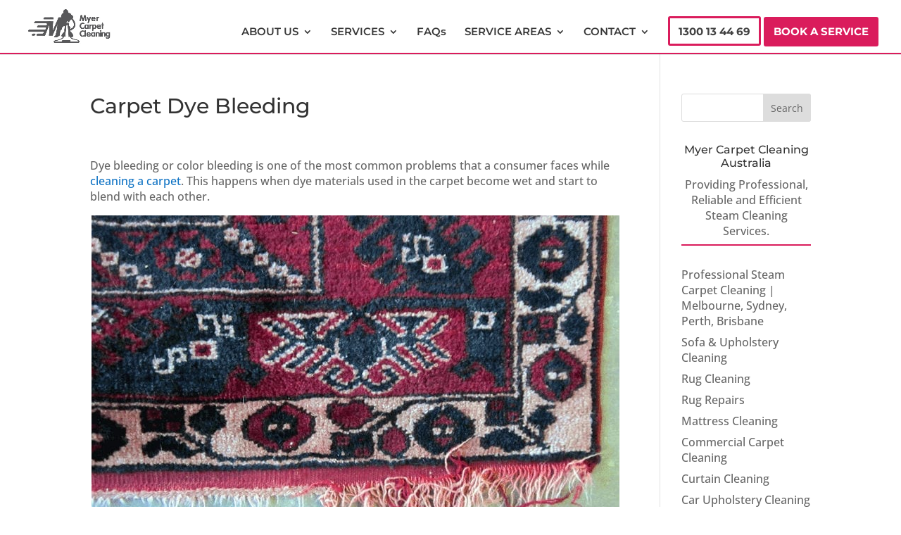

--- FILE ---
content_type: text/html; charset=UTF-8
request_url: https://myercarpetcleaning.com.au/carpet-dye-bleeding/
body_size: 96194
content:
<!DOCTYPE html>
<html lang="en" prefix="og: https://ogp.me/ns#">
<head>
<meta name="google-site-verification" content="R1soNfsj9gvLP1-2bgmFHzzAPRLFKHAfjoTIe-oYUcM"/>	
<meta charset="UTF-8"/>
<meta name="keywords" content="professional steam carpet cleaning, steam cleaning for carpets and rugs">
<meta itemprop="keywords" content="professional steam carpet cleaning, steam cleaning for carpets and rugs">
<meta http-equiv="X-UA-Compatible" content="IE=edge">
<link rel="pingback" href="https://myercarpetcleaning.com.au/xmlrpc.php"/>
<link rel="preconnect" href="https://fonts.gstatic.com" crossorigin /><style id="et-builder-googlefonts-cached-inline">@font-face{font-family:'Montserrat';font-style:italic;font-weight:100;font-display:swap;src:url(https://fonts.gstatic.com/s/montserrat/v31/JTUFjIg1_i6t8kCHKm459Wx7xQYXK0vOoz6jq6R8WXZ0ow.ttf) format('truetype');}
@font-face{font-family:'Montserrat';font-style:italic;font-weight:200;font-display:swap;src:url(https://fonts.gstatic.com/s/montserrat/v31/JTUFjIg1_i6t8kCHKm459Wx7xQYXK0vOoz6jqyR9WXZ0ow.ttf) format('truetype');}
@font-face{font-family:'Montserrat';font-style:italic;font-weight:300;font-display:swap;src:url(https://fonts.gstatic.com/s/montserrat/v31/JTUFjIg1_i6t8kCHKm459Wx7xQYXK0vOoz6jq_p9WXZ0ow.ttf) format('truetype');}
@font-face{font-family:'Montserrat';font-style:italic;font-weight:400;font-display:swap;src:url(https://fonts.gstatic.com/s/montserrat/v31/JTUFjIg1_i6t8kCHKm459Wx7xQYXK0vOoz6jq6R9WXZ0ow.ttf) format('truetype');}
@font-face{font-family:'Montserrat';font-style:italic;font-weight:500;font-display:swap;src:url(https://fonts.gstatic.com/s/montserrat/v31/JTUFjIg1_i6t8kCHKm459Wx7xQYXK0vOoz6jq5Z9WXZ0ow.ttf) format('truetype');}
@font-face{font-family:'Montserrat';font-style:italic;font-weight:600;font-display:swap;src:url(https://fonts.gstatic.com/s/montserrat/v31/JTUFjIg1_i6t8kCHKm459Wx7xQYXK0vOoz6jq3p6WXZ0ow.ttf) format('truetype');}
@font-face{font-family:'Montserrat';font-style:italic;font-weight:700;font-display:swap;src:url(https://fonts.gstatic.com/s/montserrat/v31/JTUFjIg1_i6t8kCHKm459Wx7xQYXK0vOoz6jq0N6WXZ0ow.ttf) format('truetype');}
@font-face{font-family:'Montserrat';font-style:italic;font-weight:800;font-display:swap;src:url(https://fonts.gstatic.com/s/montserrat/v31/JTUFjIg1_i6t8kCHKm459Wx7xQYXK0vOoz6jqyR6WXZ0ow.ttf) format('truetype');}
@font-face{font-family:'Montserrat';font-style:italic;font-weight:900;font-display:swap;src:url(https://fonts.gstatic.com/s/montserrat/v31/JTUFjIg1_i6t8kCHKm459Wx7xQYXK0vOoz6jqw16WXZ0ow.ttf) format('truetype');}
@font-face{font-family:'Montserrat';font-style:normal;font-weight:100;font-display:swap;src:url(https://fonts.gstatic.com/s/montserrat/v31/JTUHjIg1_i6t8kCHKm4532VJOt5-QNFgpCtr6Xw3aX8.ttf) format('truetype');}
@font-face{font-family:'Montserrat';font-style:normal;font-weight:200;font-display:swap;src:url(https://fonts.gstatic.com/s/montserrat/v31/JTUHjIg1_i6t8kCHKm4532VJOt5-QNFgpCvr6Hw3aX8.ttf) format('truetype');}
@font-face{font-family:'Montserrat';font-style:normal;font-weight:300;font-display:swap;src:url(https://fonts.gstatic.com/s/montserrat/v31/JTUHjIg1_i6t8kCHKm4532VJOt5-QNFgpCs16Hw3aX8.ttf) format('truetype');}
@font-face{font-family:'Montserrat';font-style:normal;font-weight:400;font-display:swap;src:url(https://fonts.gstatic.com/s/montserrat/v31/JTUHjIg1_i6t8kCHKm4532VJOt5-QNFgpCtr6Hw3aX8.ttf) format('truetype');}
@font-face{font-family:'Montserrat';font-style:normal;font-weight:500;font-display:swap;src:url(https://fonts.gstatic.com/s/montserrat/v31/JTUHjIg1_i6t8kCHKm4532VJOt5-QNFgpCtZ6Hw3aX8.ttf) format('truetype');}
@font-face{font-family:'Montserrat';font-style:normal;font-weight:600;font-display:swap;src:url(https://fonts.gstatic.com/s/montserrat/v31/JTUHjIg1_i6t8kCHKm4532VJOt5-QNFgpCu173w3aX8.ttf) format('truetype');}
@font-face{font-family:'Montserrat';font-style:normal;font-weight:700;font-display:swap;src:url(https://fonts.gstatic.com/s/montserrat/v31/JTUHjIg1_i6t8kCHKm4532VJOt5-QNFgpCuM73w3aX8.ttf) format('truetype');}
@font-face{font-family:'Montserrat';font-style:normal;font-weight:800;font-display:swap;src:url(https://fonts.gstatic.com/s/montserrat/v31/JTUHjIg1_i6t8kCHKm4532VJOt5-QNFgpCvr73w3aX8.ttf) format('truetype');}
@font-face{font-family:'Montserrat';font-style:normal;font-weight:900;font-display:swap;src:url(https://fonts.gstatic.com/s/montserrat/v31/JTUHjIg1_i6t8kCHKm4532VJOt5-QNFgpCvC73w3aX8.ttf) format('truetype');}
@font-face{font-family:'Open Sans';font-style:italic;font-weight:300;font-stretch:normal;font-display:swap;src:url(https://fonts.gstatic.com/s/opensans/v44/memQYaGs126MiZpBA-UFUIcVXSCEkx2cmqvXlWq8tWZ0Pw86hd0Rk5hkWV4exQ.ttf) format('truetype');}
@font-face{font-family:'Open Sans';font-style:italic;font-weight:400;font-stretch:normal;font-display:swap;src:url(https://fonts.gstatic.com/s/opensans/v44/memQYaGs126MiZpBA-UFUIcVXSCEkx2cmqvXlWq8tWZ0Pw86hd0Rk8ZkWV4exQ.ttf) format('truetype');}
@font-face{font-family:'Open Sans';font-style:italic;font-weight:500;font-stretch:normal;font-display:swap;src:url(https://fonts.gstatic.com/s/opensans/v44/memQYaGs126MiZpBA-UFUIcVXSCEkx2cmqvXlWq8tWZ0Pw86hd0Rk_RkWV4exQ.ttf) format('truetype');}
@font-face{font-family:'Open Sans';font-style:italic;font-weight:600;font-stretch:normal;font-display:swap;src:url(https://fonts.gstatic.com/s/opensans/v44/memQYaGs126MiZpBA-UFUIcVXSCEkx2cmqvXlWq8tWZ0Pw86hd0RkxhjWV4exQ.ttf) format('truetype');}
@font-face{font-family:'Open Sans';font-style:italic;font-weight:700;font-stretch:normal;font-display:swap;src:url(https://fonts.gstatic.com/s/opensans/v44/memQYaGs126MiZpBA-UFUIcVXSCEkx2cmqvXlWq8tWZ0Pw86hd0RkyFjWV4exQ.ttf) format('truetype');}
@font-face{font-family:'Open Sans';font-style:italic;font-weight:800;font-stretch:normal;font-display:swap;src:url(https://fonts.gstatic.com/s/opensans/v44/memQYaGs126MiZpBA-UFUIcVXSCEkx2cmqvXlWq8tWZ0Pw86hd0Rk0ZjWV4exQ.ttf) format('truetype');}
@font-face{font-family:'Open Sans';font-style:normal;font-weight:300;font-stretch:normal;font-display:swap;src:url(https://fonts.gstatic.com/s/opensans/v44/memSYaGs126MiZpBA-UvWbX2vVnXBbObj2OVZyOOSr4dVJWUgsiH0B4uaVc.ttf) format('truetype');}
@font-face{font-family:'Open Sans';font-style:normal;font-weight:400;font-stretch:normal;font-display:swap;src:url(https://fonts.gstatic.com/s/opensans/v44/memSYaGs126MiZpBA-UvWbX2vVnXBbObj2OVZyOOSr4dVJWUgsjZ0B4uaVc.ttf) format('truetype');}
@font-face{font-family:'Open Sans';font-style:normal;font-weight:500;font-stretch:normal;font-display:swap;src:url(https://fonts.gstatic.com/s/opensans/v44/memSYaGs126MiZpBA-UvWbX2vVnXBbObj2OVZyOOSr4dVJWUgsjr0B4uaVc.ttf) format('truetype');}
@font-face{font-family:'Open Sans';font-style:normal;font-weight:600;font-stretch:normal;font-display:swap;src:url(https://fonts.gstatic.com/s/opensans/v44/memSYaGs126MiZpBA-UvWbX2vVnXBbObj2OVZyOOSr4dVJWUgsgH1x4uaVc.ttf) format('truetype');}
@font-face{font-family:'Open Sans';font-style:normal;font-weight:700;font-stretch:normal;font-display:swap;src:url(https://fonts.gstatic.com/s/opensans/v44/memSYaGs126MiZpBA-UvWbX2vVnXBbObj2OVZyOOSr4dVJWUgsg-1x4uaVc.ttf) format('truetype');}
@font-face{font-family:'Open Sans';font-style:normal;font-weight:800;font-stretch:normal;font-display:swap;src:url(https://fonts.gstatic.com/s/opensans/v44/memSYaGs126MiZpBA-UvWbX2vVnXBbObj2OVZyOOSr4dVJWUgshZ1x4uaVc.ttf) format('truetype');}
@font-face{font-family:'Raleway';font-style:italic;font-weight:100;font-display:swap;src:url(https://fonts.gstatic.com/s/raleway/v37/1Pt_g8zYS_SKggPNyCgSQamb1W0lwk4S4WjNDr0fJQ.ttf) format('truetype');}
@font-face{font-family:'Raleway';font-style:italic;font-weight:200;font-display:swap;src:url(https://fonts.gstatic.com/s/raleway/v37/1Pt_g8zYS_SKggPNyCgSQamb1W0lwk4S4ejMDr0fJQ.ttf) format('truetype');}
@font-face{font-family:'Raleway';font-style:italic;font-weight:300;font-display:swap;src:url(https://fonts.gstatic.com/s/raleway/v37/1Pt_g8zYS_SKggPNyCgSQamb1W0lwk4S4TbMDr0fJQ.ttf) format('truetype');}
@font-face{font-family:'Raleway';font-style:italic;font-weight:400;font-display:swap;src:url(https://fonts.gstatic.com/s/raleway/v37/1Pt_g8zYS_SKggPNyCgSQamb1W0lwk4S4WjMDr0fJQ.ttf) format('truetype');}
@font-face{font-family:'Raleway';font-style:italic;font-weight:500;font-display:swap;src:url(https://fonts.gstatic.com/s/raleway/v37/1Pt_g8zYS_SKggPNyCgSQamb1W0lwk4S4VrMDr0fJQ.ttf) format('truetype');}
@font-face{font-family:'Raleway';font-style:italic;font-weight:600;font-display:swap;src:url(https://fonts.gstatic.com/s/raleway/v37/1Pt_g8zYS_SKggPNyCgSQamb1W0lwk4S4bbLDr0fJQ.ttf) format('truetype');}
@font-face{font-family:'Raleway';font-style:italic;font-weight:700;font-display:swap;src:url(https://fonts.gstatic.com/s/raleway/v37/1Pt_g8zYS_SKggPNyCgSQamb1W0lwk4S4Y_LDr0fJQ.ttf) format('truetype');}
@font-face{font-family:'Raleway';font-style:italic;font-weight:800;font-display:swap;src:url(https://fonts.gstatic.com/s/raleway/v37/1Pt_g8zYS_SKggPNyCgSQamb1W0lwk4S4ejLDr0fJQ.ttf) format('truetype');}
@font-face{font-family:'Raleway';font-style:italic;font-weight:900;font-display:swap;src:url(https://fonts.gstatic.com/s/raleway/v37/1Pt_g8zYS_SKggPNyCgSQamb1W0lwk4S4cHLDr0fJQ.ttf) format('truetype');}
@font-face{font-family:'Raleway';font-style:normal;font-weight:100;font-display:swap;src:url(https://fonts.gstatic.com/s/raleway/v37/1Ptxg8zYS_SKggPN4iEgvnHyvveLxVvao7CGPrQ.ttf) format('truetype');}
@font-face{font-family:'Raleway';font-style:normal;font-weight:200;font-display:swap;src:url(https://fonts.gstatic.com/s/raleway/v37/1Ptxg8zYS_SKggPN4iEgvnHyvveLxVtaorCGPrQ.ttf) format('truetype');}
@font-face{font-family:'Raleway';font-style:normal;font-weight:300;font-display:swap;src:url(https://fonts.gstatic.com/s/raleway/v37/1Ptxg8zYS_SKggPN4iEgvnHyvveLxVuEorCGPrQ.ttf) format('truetype');}
@font-face{font-family:'Raleway';font-style:normal;font-weight:400;font-display:swap;src:url(https://fonts.gstatic.com/s/raleway/v37/1Ptxg8zYS_SKggPN4iEgvnHyvveLxVvaorCGPrQ.ttf) format('truetype');}
@font-face{font-family:'Raleway';font-style:normal;font-weight:500;font-display:swap;src:url(https://fonts.gstatic.com/s/raleway/v37/1Ptxg8zYS_SKggPN4iEgvnHyvveLxVvoorCGPrQ.ttf) format('truetype');}
@font-face{font-family:'Raleway';font-style:normal;font-weight:600;font-display:swap;src:url(https://fonts.gstatic.com/s/raleway/v37/1Ptxg8zYS_SKggPN4iEgvnHyvveLxVsEpbCGPrQ.ttf) format('truetype');}
@font-face{font-family:'Raleway';font-style:normal;font-weight:700;font-display:swap;src:url(https://fonts.gstatic.com/s/raleway/v37/1Ptxg8zYS_SKggPN4iEgvnHyvveLxVs9pbCGPrQ.ttf) format('truetype');}
@font-face{font-family:'Raleway';font-style:normal;font-weight:800;font-display:swap;src:url(https://fonts.gstatic.com/s/raleway/v37/1Ptxg8zYS_SKggPN4iEgvnHyvveLxVtapbCGPrQ.ttf) format('truetype');}
@font-face{font-family:'Raleway';font-style:normal;font-weight:900;font-display:swap;src:url(https://fonts.gstatic.com/s/raleway/v37/1Ptxg8zYS_SKggPN4iEgvnHyvveLxVtzpbCGPrQ.ttf) format('truetype');}
@font-face{font-family:'Montserrat';font-style:italic;font-weight:100;font-display:swap;src:url(https://fonts.gstatic.com/l/font?kit=JTUFjIg1_i6t8kCHKm459Wx7xQYXK0vOoz6jq6R8WXZ0oA&skey=2d3c1187d5eede0f&v=v31) format('woff');}
@font-face{font-family:'Montserrat';font-style:italic;font-weight:200;font-display:swap;src:url(https://fonts.gstatic.com/l/font?kit=JTUFjIg1_i6t8kCHKm459Wx7xQYXK0vOoz6jqyR9WXZ0oA&skey=2d3c1187d5eede0f&v=v31) format('woff');}
@font-face{font-family:'Montserrat';font-style:italic;font-weight:300;font-display:swap;src:url(https://fonts.gstatic.com/l/font?kit=JTUFjIg1_i6t8kCHKm459Wx7xQYXK0vOoz6jq_p9WXZ0oA&skey=2d3c1187d5eede0f&v=v31) format('woff');}
@font-face{font-family:'Montserrat';font-style:italic;font-weight:400;font-display:swap;src:url(https://fonts.gstatic.com/l/font?kit=JTUFjIg1_i6t8kCHKm459Wx7xQYXK0vOoz6jq6R9WXZ0oA&skey=2d3c1187d5eede0f&v=v31) format('woff');}
@font-face{font-family:'Montserrat';font-style:italic;font-weight:500;font-display:swap;src:url(https://fonts.gstatic.com/l/font?kit=JTUFjIg1_i6t8kCHKm459Wx7xQYXK0vOoz6jq5Z9WXZ0oA&skey=2d3c1187d5eede0f&v=v31) format('woff');}
@font-face{font-family:'Montserrat';font-style:italic;font-weight:600;font-display:swap;src:url(https://fonts.gstatic.com/l/font?kit=JTUFjIg1_i6t8kCHKm459Wx7xQYXK0vOoz6jq3p6WXZ0oA&skey=2d3c1187d5eede0f&v=v31) format('woff');}
@font-face{font-family:'Montserrat';font-style:italic;font-weight:700;font-display:swap;src:url(https://fonts.gstatic.com/l/font?kit=JTUFjIg1_i6t8kCHKm459Wx7xQYXK0vOoz6jq0N6WXZ0oA&skey=2d3c1187d5eede0f&v=v31) format('woff');}
@font-face{font-family:'Montserrat';font-style:italic;font-weight:800;font-display:swap;src:url(https://fonts.gstatic.com/l/font?kit=JTUFjIg1_i6t8kCHKm459Wx7xQYXK0vOoz6jqyR6WXZ0oA&skey=2d3c1187d5eede0f&v=v31) format('woff');}
@font-face{font-family:'Montserrat';font-style:italic;font-weight:900;font-display:swap;src:url(https://fonts.gstatic.com/l/font?kit=JTUFjIg1_i6t8kCHKm459Wx7xQYXK0vOoz6jqw16WXZ0oA&skey=2d3c1187d5eede0f&v=v31) format('woff');}
@font-face{font-family:'Montserrat';font-style:normal;font-weight:100;font-display:swap;src:url(https://fonts.gstatic.com/l/font?kit=JTUHjIg1_i6t8kCHKm4532VJOt5-QNFgpCtr6Xw3aXw&skey=7bc19f711c0de8f&v=v31) format('woff');}
@font-face{font-family:'Montserrat';font-style:normal;font-weight:200;font-display:swap;src:url(https://fonts.gstatic.com/l/font?kit=JTUHjIg1_i6t8kCHKm4532VJOt5-QNFgpCvr6Hw3aXw&skey=7bc19f711c0de8f&v=v31) format('woff');}
@font-face{font-family:'Montserrat';font-style:normal;font-weight:300;font-display:swap;src:url(https://fonts.gstatic.com/l/font?kit=JTUHjIg1_i6t8kCHKm4532VJOt5-QNFgpCs16Hw3aXw&skey=7bc19f711c0de8f&v=v31) format('woff');}
@font-face{font-family:'Montserrat';font-style:normal;font-weight:400;font-display:swap;src:url(https://fonts.gstatic.com/l/font?kit=JTUHjIg1_i6t8kCHKm4532VJOt5-QNFgpCtr6Hw3aXw&skey=7bc19f711c0de8f&v=v31) format('woff');}
@font-face{font-family:'Montserrat';font-style:normal;font-weight:500;font-display:swap;src:url(https://fonts.gstatic.com/l/font?kit=JTUHjIg1_i6t8kCHKm4532VJOt5-QNFgpCtZ6Hw3aXw&skey=7bc19f711c0de8f&v=v31) format('woff');}
@font-face{font-family:'Montserrat';font-style:normal;font-weight:600;font-display:swap;src:url(https://fonts.gstatic.com/l/font?kit=JTUHjIg1_i6t8kCHKm4532VJOt5-QNFgpCu173w3aXw&skey=7bc19f711c0de8f&v=v31) format('woff');}
@font-face{font-family:'Montserrat';font-style:normal;font-weight:700;font-display:swap;src:url(https://fonts.gstatic.com/l/font?kit=JTUHjIg1_i6t8kCHKm4532VJOt5-QNFgpCuM73w3aXw&skey=7bc19f711c0de8f&v=v31) format('woff');}
@font-face{font-family:'Montserrat';font-style:normal;font-weight:800;font-display:swap;src:url(https://fonts.gstatic.com/l/font?kit=JTUHjIg1_i6t8kCHKm4532VJOt5-QNFgpCvr73w3aXw&skey=7bc19f711c0de8f&v=v31) format('woff');}
@font-face{font-family:'Montserrat';font-style:normal;font-weight:900;font-display:swap;src:url(https://fonts.gstatic.com/l/font?kit=JTUHjIg1_i6t8kCHKm4532VJOt5-QNFgpCvC73w3aXw&skey=7bc19f711c0de8f&v=v31) format('woff');}
@font-face{font-family:'Open Sans';font-style:italic;font-weight:300;font-stretch:normal;font-display:swap;src:url(https://fonts.gstatic.com/l/font?kit=memQYaGs126MiZpBA-UFUIcVXSCEkx2cmqvXlWq8tWZ0Pw86hd0Rk5hkWV4exg&skey=743457fe2cc29280&v=v44) format('woff');}
@font-face{font-family:'Open Sans';font-style:italic;font-weight:400;font-stretch:normal;font-display:swap;src:url(https://fonts.gstatic.com/l/font?kit=memQYaGs126MiZpBA-UFUIcVXSCEkx2cmqvXlWq8tWZ0Pw86hd0Rk8ZkWV4exg&skey=743457fe2cc29280&v=v44) format('woff');}
@font-face{font-family:'Open Sans';font-style:italic;font-weight:500;font-stretch:normal;font-display:swap;src:url(https://fonts.gstatic.com/l/font?kit=memQYaGs126MiZpBA-UFUIcVXSCEkx2cmqvXlWq8tWZ0Pw86hd0Rk_RkWV4exg&skey=743457fe2cc29280&v=v44) format('woff');}
@font-face{font-family:'Open Sans';font-style:italic;font-weight:600;font-stretch:normal;font-display:swap;src:url(https://fonts.gstatic.com/l/font?kit=memQYaGs126MiZpBA-UFUIcVXSCEkx2cmqvXlWq8tWZ0Pw86hd0RkxhjWV4exg&skey=743457fe2cc29280&v=v44) format('woff');}
@font-face{font-family:'Open Sans';font-style:italic;font-weight:700;font-stretch:normal;font-display:swap;src:url(https://fonts.gstatic.com/l/font?kit=memQYaGs126MiZpBA-UFUIcVXSCEkx2cmqvXlWq8tWZ0Pw86hd0RkyFjWV4exg&skey=743457fe2cc29280&v=v44) format('woff');}
@font-face{font-family:'Open Sans';font-style:italic;font-weight:800;font-stretch:normal;font-display:swap;src:url(https://fonts.gstatic.com/l/font?kit=memQYaGs126MiZpBA-UFUIcVXSCEkx2cmqvXlWq8tWZ0Pw86hd0Rk0ZjWV4exg&skey=743457fe2cc29280&v=v44) format('woff');}
@font-face{font-family:'Open Sans';font-style:normal;font-weight:300;font-stretch:normal;font-display:swap;src:url(https://fonts.gstatic.com/l/font?kit=memSYaGs126MiZpBA-UvWbX2vVnXBbObj2OVZyOOSr4dVJWUgsiH0B4uaVQ&skey=62c1cbfccc78b4b2&v=v44) format('woff');}
@font-face{font-family:'Open Sans';font-style:normal;font-weight:400;font-stretch:normal;font-display:swap;src:url(https://fonts.gstatic.com/l/font?kit=memSYaGs126MiZpBA-UvWbX2vVnXBbObj2OVZyOOSr4dVJWUgsjZ0B4uaVQ&skey=62c1cbfccc78b4b2&v=v44) format('woff');}
@font-face{font-family:'Open Sans';font-style:normal;font-weight:500;font-stretch:normal;font-display:swap;src:url(https://fonts.gstatic.com/l/font?kit=memSYaGs126MiZpBA-UvWbX2vVnXBbObj2OVZyOOSr4dVJWUgsjr0B4uaVQ&skey=62c1cbfccc78b4b2&v=v44) format('woff');}
@font-face{font-family:'Open Sans';font-style:normal;font-weight:600;font-stretch:normal;font-display:swap;src:url(https://fonts.gstatic.com/l/font?kit=memSYaGs126MiZpBA-UvWbX2vVnXBbObj2OVZyOOSr4dVJWUgsgH1x4uaVQ&skey=62c1cbfccc78b4b2&v=v44) format('woff');}
@font-face{font-family:'Open Sans';font-style:normal;font-weight:700;font-stretch:normal;font-display:swap;src:url(https://fonts.gstatic.com/l/font?kit=memSYaGs126MiZpBA-UvWbX2vVnXBbObj2OVZyOOSr4dVJWUgsg-1x4uaVQ&skey=62c1cbfccc78b4b2&v=v44) format('woff');}
@font-face{font-family:'Open Sans';font-style:normal;font-weight:800;font-stretch:normal;font-display:swap;src:url(https://fonts.gstatic.com/l/font?kit=memSYaGs126MiZpBA-UvWbX2vVnXBbObj2OVZyOOSr4dVJWUgshZ1x4uaVQ&skey=62c1cbfccc78b4b2&v=v44) format('woff');}
@font-face{font-family:'Raleway';font-style:italic;font-weight:100;font-display:swap;src:url(https://fonts.gstatic.com/l/font?kit=1Pt_g8zYS_SKggPNyCgSQamb1W0lwk4S4WjNDr0fJg&skey=bf44ee29381a37b0&v=v37) format('woff');}
@font-face{font-family:'Raleway';font-style:italic;font-weight:200;font-display:swap;src:url(https://fonts.gstatic.com/l/font?kit=1Pt_g8zYS_SKggPNyCgSQamb1W0lwk4S4ejMDr0fJg&skey=bf44ee29381a37b0&v=v37) format('woff');}
@font-face{font-family:'Raleway';font-style:italic;font-weight:300;font-display:swap;src:url(https://fonts.gstatic.com/l/font?kit=1Pt_g8zYS_SKggPNyCgSQamb1W0lwk4S4TbMDr0fJg&skey=bf44ee29381a37b0&v=v37) format('woff');}
@font-face{font-family:'Raleway';font-style:italic;font-weight:400;font-display:swap;src:url(https://fonts.gstatic.com/l/font?kit=1Pt_g8zYS_SKggPNyCgSQamb1W0lwk4S4WjMDr0fJg&skey=bf44ee29381a37b0&v=v37) format('woff');}
@font-face{font-family:'Raleway';font-style:italic;font-weight:500;font-display:swap;src:url(https://fonts.gstatic.com/l/font?kit=1Pt_g8zYS_SKggPNyCgSQamb1W0lwk4S4VrMDr0fJg&skey=bf44ee29381a37b0&v=v37) format('woff');}
@font-face{font-family:'Raleway';font-style:italic;font-weight:600;font-display:swap;src:url(https://fonts.gstatic.com/l/font?kit=1Pt_g8zYS_SKggPNyCgSQamb1W0lwk4S4bbLDr0fJg&skey=bf44ee29381a37b0&v=v37) format('woff');}
@font-face{font-family:'Raleway';font-style:italic;font-weight:700;font-display:swap;src:url(https://fonts.gstatic.com/l/font?kit=1Pt_g8zYS_SKggPNyCgSQamb1W0lwk4S4Y_LDr0fJg&skey=bf44ee29381a37b0&v=v37) format('woff');}
@font-face{font-family:'Raleway';font-style:italic;font-weight:800;font-display:swap;src:url(https://fonts.gstatic.com/l/font?kit=1Pt_g8zYS_SKggPNyCgSQamb1W0lwk4S4ejLDr0fJg&skey=bf44ee29381a37b0&v=v37) format('woff');}
@font-face{font-family:'Raleway';font-style:italic;font-weight:900;font-display:swap;src:url(https://fonts.gstatic.com/l/font?kit=1Pt_g8zYS_SKggPNyCgSQamb1W0lwk4S4cHLDr0fJg&skey=bf44ee29381a37b0&v=v37) format('woff');}
@font-face{font-family:'Raleway';font-style:normal;font-weight:100;font-display:swap;src:url(https://fonts.gstatic.com/l/font?kit=1Ptxg8zYS_SKggPN4iEgvnHyvveLxVvao7CGPrc&skey=30a27f2564731c64&v=v37) format('woff');}
@font-face{font-family:'Raleway';font-style:normal;font-weight:200;font-display:swap;src:url(https://fonts.gstatic.com/l/font?kit=1Ptxg8zYS_SKggPN4iEgvnHyvveLxVtaorCGPrc&skey=30a27f2564731c64&v=v37) format('woff');}
@font-face{font-family:'Raleway';font-style:normal;font-weight:300;font-display:swap;src:url(https://fonts.gstatic.com/l/font?kit=1Ptxg8zYS_SKggPN4iEgvnHyvveLxVuEorCGPrc&skey=30a27f2564731c64&v=v37) format('woff');}
@font-face{font-family:'Raleway';font-style:normal;font-weight:400;font-display:swap;src:url(https://fonts.gstatic.com/l/font?kit=1Ptxg8zYS_SKggPN4iEgvnHyvveLxVvaorCGPrc&skey=30a27f2564731c64&v=v37) format('woff');}
@font-face{font-family:'Raleway';font-style:normal;font-weight:500;font-display:swap;src:url(https://fonts.gstatic.com/l/font?kit=1Ptxg8zYS_SKggPN4iEgvnHyvveLxVvoorCGPrc&skey=30a27f2564731c64&v=v37) format('woff');}
@font-face{font-family:'Raleway';font-style:normal;font-weight:600;font-display:swap;src:url(https://fonts.gstatic.com/l/font?kit=1Ptxg8zYS_SKggPN4iEgvnHyvveLxVsEpbCGPrc&skey=30a27f2564731c64&v=v37) format('woff');}
@font-face{font-family:'Raleway';font-style:normal;font-weight:700;font-display:swap;src:url(https://fonts.gstatic.com/l/font?kit=1Ptxg8zYS_SKggPN4iEgvnHyvveLxVs9pbCGPrc&skey=30a27f2564731c64&v=v37) format('woff');}
@font-face{font-family:'Raleway';font-style:normal;font-weight:800;font-display:swap;src:url(https://fonts.gstatic.com/l/font?kit=1Ptxg8zYS_SKggPN4iEgvnHyvveLxVtapbCGPrc&skey=30a27f2564731c64&v=v37) format('woff');}
@font-face{font-family:'Raleway';font-style:normal;font-weight:900;font-display:swap;src:url(https://fonts.gstatic.com/l/font?kit=1Ptxg8zYS_SKggPN4iEgvnHyvveLxVtzpbCGPrc&skey=30a27f2564731c64&v=v37) format('woff');}
@font-face{font-family:'Montserrat';font-style:italic;font-weight:100;font-display:swap;src:url(https://fonts.gstatic.com/s/montserrat/v31/JTUFjIg1_i6t8kCHKm459Wx7xQYXK0vOoz6jq6R8WXZ0pg.woff2) format('woff2');}
@font-face{font-family:'Montserrat';font-style:italic;font-weight:200;font-display:swap;src:url(https://fonts.gstatic.com/s/montserrat/v31/JTUFjIg1_i6t8kCHKm459Wx7xQYXK0vOoz6jqyR9WXZ0pg.woff2) format('woff2');}
@font-face{font-family:'Montserrat';font-style:italic;font-weight:300;font-display:swap;src:url(https://fonts.gstatic.com/s/montserrat/v31/JTUFjIg1_i6t8kCHKm459Wx7xQYXK0vOoz6jq_p9WXZ0pg.woff2) format('woff2');}
@font-face{font-family:'Montserrat';font-style:italic;font-weight:400;font-display:swap;src:url(https://fonts.gstatic.com/s/montserrat/v31/JTUFjIg1_i6t8kCHKm459Wx7xQYXK0vOoz6jq6R9WXZ0pg.woff2) format('woff2');}
@font-face{font-family:'Montserrat';font-style:italic;font-weight:500;font-display:swap;src:url(https://fonts.gstatic.com/s/montserrat/v31/JTUFjIg1_i6t8kCHKm459Wx7xQYXK0vOoz6jq5Z9WXZ0pg.woff2) format('woff2');}
@font-face{font-family:'Montserrat';font-style:italic;font-weight:600;font-display:swap;src:url(https://fonts.gstatic.com/s/montserrat/v31/JTUFjIg1_i6t8kCHKm459Wx7xQYXK0vOoz6jq3p6WXZ0pg.woff2) format('woff2');}
@font-face{font-family:'Montserrat';font-style:italic;font-weight:700;font-display:swap;src:url(https://fonts.gstatic.com/s/montserrat/v31/JTUFjIg1_i6t8kCHKm459Wx7xQYXK0vOoz6jq0N6WXZ0pg.woff2) format('woff2');}
@font-face{font-family:'Montserrat';font-style:italic;font-weight:800;font-display:swap;src:url(https://fonts.gstatic.com/s/montserrat/v31/JTUFjIg1_i6t8kCHKm459Wx7xQYXK0vOoz6jqyR6WXZ0pg.woff2) format('woff2');}
@font-face{font-family:'Montserrat';font-style:italic;font-weight:900;font-display:swap;src:url(https://fonts.gstatic.com/s/montserrat/v31/JTUFjIg1_i6t8kCHKm459Wx7xQYXK0vOoz6jqw16WXZ0pg.woff2) format('woff2');}
@font-face{font-family:'Montserrat';font-style:normal;font-weight:100;font-display:swap;src:url(https://fonts.gstatic.com/s/montserrat/v31/JTUHjIg1_i6t8kCHKm4532VJOt5-QNFgpCtr6Xw3aXo.woff2) format('woff2');}
@font-face{font-family:'Montserrat';font-style:normal;font-weight:200;font-display:swap;src:url(https://fonts.gstatic.com/s/montserrat/v31/JTUHjIg1_i6t8kCHKm4532VJOt5-QNFgpCvr6Hw3aXo.woff2) format('woff2');}
@font-face{font-family:'Montserrat';font-style:normal;font-weight:300;font-display:swap;src:url(https://fonts.gstatic.com/s/montserrat/v31/JTUHjIg1_i6t8kCHKm4532VJOt5-QNFgpCs16Hw3aXo.woff2) format('woff2');}
@font-face{font-family:'Montserrat';font-style:normal;font-weight:400;font-display:swap;src:url(https://fonts.gstatic.com/s/montserrat/v31/JTUHjIg1_i6t8kCHKm4532VJOt5-QNFgpCtr6Hw3aXo.woff2) format('woff2');}
@font-face{font-family:'Montserrat';font-style:normal;font-weight:500;font-display:swap;src:url(https://fonts.gstatic.com/s/montserrat/v31/JTUHjIg1_i6t8kCHKm4532VJOt5-QNFgpCtZ6Hw3aXo.woff2) format('woff2');}
@font-face{font-family:'Montserrat';font-style:normal;font-weight:600;font-display:swap;src:url(https://fonts.gstatic.com/s/montserrat/v31/JTUHjIg1_i6t8kCHKm4532VJOt5-QNFgpCu173w3aXo.woff2) format('woff2');}
@font-face{font-family:'Montserrat';font-style:normal;font-weight:700;font-display:swap;src:url(https://fonts.gstatic.com/s/montserrat/v31/JTUHjIg1_i6t8kCHKm4532VJOt5-QNFgpCuM73w3aXo.woff2) format('woff2');}
@font-face{font-family:'Montserrat';font-style:normal;font-weight:800;font-display:swap;src:url(https://fonts.gstatic.com/s/montserrat/v31/JTUHjIg1_i6t8kCHKm4532VJOt5-QNFgpCvr73w3aXo.woff2) format('woff2');}
@font-face{font-family:'Montserrat';font-style:normal;font-weight:900;font-display:swap;src:url(https://fonts.gstatic.com/s/montserrat/v31/JTUHjIg1_i6t8kCHKm4532VJOt5-QNFgpCvC73w3aXo.woff2) format('woff2');}
@font-face{font-family:'Open Sans';font-style:italic;font-weight:300;font-stretch:normal;font-display:swap;src:url(https://fonts.gstatic.com/s/opensans/v44/memQYaGs126MiZpBA-UFUIcVXSCEkx2cmqvXlWq8tWZ0Pw86hd0Rk5hkWV4ewA.woff2) format('woff2');}
@font-face{font-family:'Open Sans';font-style:italic;font-weight:400;font-stretch:normal;font-display:swap;src:url(https://fonts.gstatic.com/s/opensans/v44/memQYaGs126MiZpBA-UFUIcVXSCEkx2cmqvXlWq8tWZ0Pw86hd0Rk8ZkWV4ewA.woff2) format('woff2');}
@font-face{font-family:'Open Sans';font-style:italic;font-weight:500;font-stretch:normal;font-display:swap;src:url(https://fonts.gstatic.com/s/opensans/v44/memQYaGs126MiZpBA-UFUIcVXSCEkx2cmqvXlWq8tWZ0Pw86hd0Rk_RkWV4ewA.woff2) format('woff2');}
@font-face{font-family:'Open Sans';font-style:italic;font-weight:600;font-stretch:normal;font-display:swap;src:url(https://fonts.gstatic.com/s/opensans/v44/memQYaGs126MiZpBA-UFUIcVXSCEkx2cmqvXlWq8tWZ0Pw86hd0RkxhjWV4ewA.woff2) format('woff2');}
@font-face{font-family:'Open Sans';font-style:italic;font-weight:700;font-stretch:normal;font-display:swap;src:url(https://fonts.gstatic.com/s/opensans/v44/memQYaGs126MiZpBA-UFUIcVXSCEkx2cmqvXlWq8tWZ0Pw86hd0RkyFjWV4ewA.woff2) format('woff2');}
@font-face{font-family:'Open Sans';font-style:italic;font-weight:800;font-stretch:normal;font-display:swap;src:url(https://fonts.gstatic.com/s/opensans/v44/memQYaGs126MiZpBA-UFUIcVXSCEkx2cmqvXlWq8tWZ0Pw86hd0Rk0ZjWV4ewA.woff2) format('woff2');}
@font-face{font-family:'Open Sans';font-style:normal;font-weight:300;font-stretch:normal;font-display:swap;src:url(https://fonts.gstatic.com/s/opensans/v44/memSYaGs126MiZpBA-UvWbX2vVnXBbObj2OVZyOOSr4dVJWUgsiH0B4uaVI.woff2) format('woff2');}
@font-face{font-family:'Open Sans';font-style:normal;font-weight:400;font-stretch:normal;font-display:swap;src:url(https://fonts.gstatic.com/s/opensans/v44/memSYaGs126MiZpBA-UvWbX2vVnXBbObj2OVZyOOSr4dVJWUgsjZ0B4uaVI.woff2) format('woff2');}
@font-face{font-family:'Open Sans';font-style:normal;font-weight:500;font-stretch:normal;font-display:swap;src:url(https://fonts.gstatic.com/s/opensans/v44/memSYaGs126MiZpBA-UvWbX2vVnXBbObj2OVZyOOSr4dVJWUgsjr0B4uaVI.woff2) format('woff2');}
@font-face{font-family:'Open Sans';font-style:normal;font-weight:600;font-stretch:normal;font-display:swap;src:url(https://fonts.gstatic.com/s/opensans/v44/memSYaGs126MiZpBA-UvWbX2vVnXBbObj2OVZyOOSr4dVJWUgsgH1x4uaVI.woff2) format('woff2');}
@font-face{font-family:'Open Sans';font-style:normal;font-weight:700;font-stretch:normal;font-display:swap;src:url(https://fonts.gstatic.com/s/opensans/v44/memSYaGs126MiZpBA-UvWbX2vVnXBbObj2OVZyOOSr4dVJWUgsg-1x4uaVI.woff2) format('woff2');}
@font-face{font-family:'Open Sans';font-style:normal;font-weight:800;font-stretch:normal;font-display:swap;src:url(https://fonts.gstatic.com/s/opensans/v44/memSYaGs126MiZpBA-UvWbX2vVnXBbObj2OVZyOOSr4dVJWUgshZ1x4uaVI.woff2) format('woff2');}
@font-face{font-family:'Raleway';font-style:italic;font-weight:100;font-display:swap;src:url(https://fonts.gstatic.com/s/raleway/v37/1Pt_g8zYS_SKggPNyCgSQamb1W0lwk4S4WjNDr0fIA.woff2) format('woff2');}
@font-face{font-family:'Raleway';font-style:italic;font-weight:200;font-display:swap;src:url(https://fonts.gstatic.com/s/raleway/v37/1Pt_g8zYS_SKggPNyCgSQamb1W0lwk4S4ejMDr0fIA.woff2) format('woff2');}
@font-face{font-family:'Raleway';font-style:italic;font-weight:300;font-display:swap;src:url(https://fonts.gstatic.com/s/raleway/v37/1Pt_g8zYS_SKggPNyCgSQamb1W0lwk4S4TbMDr0fIA.woff2) format('woff2');}
@font-face{font-family:'Raleway';font-style:italic;font-weight:400;font-display:swap;src:url(https://fonts.gstatic.com/s/raleway/v37/1Pt_g8zYS_SKggPNyCgSQamb1W0lwk4S4WjMDr0fIA.woff2) format('woff2');}
@font-face{font-family:'Raleway';font-style:italic;font-weight:500;font-display:swap;src:url(https://fonts.gstatic.com/s/raleway/v37/1Pt_g8zYS_SKggPNyCgSQamb1W0lwk4S4VrMDr0fIA.woff2) format('woff2');}
@font-face{font-family:'Raleway';font-style:italic;font-weight:600;font-display:swap;src:url(https://fonts.gstatic.com/s/raleway/v37/1Pt_g8zYS_SKggPNyCgSQamb1W0lwk4S4bbLDr0fIA.woff2) format('woff2');}
@font-face{font-family:'Raleway';font-style:italic;font-weight:700;font-display:swap;src:url(https://fonts.gstatic.com/s/raleway/v37/1Pt_g8zYS_SKggPNyCgSQamb1W0lwk4S4Y_LDr0fIA.woff2) format('woff2');}
@font-face{font-family:'Raleway';font-style:italic;font-weight:800;font-display:swap;src:url(https://fonts.gstatic.com/s/raleway/v37/1Pt_g8zYS_SKggPNyCgSQamb1W0lwk4S4ejLDr0fIA.woff2) format('woff2');}
@font-face{font-family:'Raleway';font-style:italic;font-weight:900;font-display:swap;src:url(https://fonts.gstatic.com/s/raleway/v37/1Pt_g8zYS_SKggPNyCgSQamb1W0lwk4S4cHLDr0fIA.woff2) format('woff2');}
@font-face{font-family:'Raleway';font-style:normal;font-weight:100;font-display:swap;src:url(https://fonts.gstatic.com/s/raleway/v37/1Ptxg8zYS_SKggPN4iEgvnHyvveLxVvao7CGPrE.woff2) format('woff2');}
@font-face{font-family:'Raleway';font-style:normal;font-weight:200;font-display:swap;src:url(https://fonts.gstatic.com/s/raleway/v37/1Ptxg8zYS_SKggPN4iEgvnHyvveLxVtaorCGPrE.woff2) format('woff2');}
@font-face{font-family:'Raleway';font-style:normal;font-weight:300;font-display:swap;src:url(https://fonts.gstatic.com/s/raleway/v37/1Ptxg8zYS_SKggPN4iEgvnHyvveLxVuEorCGPrE.woff2) format('woff2');}
@font-face{font-family:'Raleway';font-style:normal;font-weight:400;font-display:swap;src:url(https://fonts.gstatic.com/s/raleway/v37/1Ptxg8zYS_SKggPN4iEgvnHyvveLxVvaorCGPrE.woff2) format('woff2');}
@font-face{font-family:'Raleway';font-style:normal;font-weight:500;font-display:swap;src:url(https://fonts.gstatic.com/s/raleway/v37/1Ptxg8zYS_SKggPN4iEgvnHyvveLxVvoorCGPrE.woff2) format('woff2');}
@font-face{font-family:'Raleway';font-style:normal;font-weight:600;font-display:swap;src:url(https://fonts.gstatic.com/s/raleway/v37/1Ptxg8zYS_SKggPN4iEgvnHyvveLxVsEpbCGPrE.woff2) format('woff2');}
@font-face{font-family:'Raleway';font-style:normal;font-weight:700;font-display:swap;src:url(https://fonts.gstatic.com/s/raleway/v37/1Ptxg8zYS_SKggPN4iEgvnHyvveLxVs9pbCGPrE.woff2) format('woff2');}
@font-face{font-family:'Raleway';font-style:normal;font-weight:800;font-display:swap;src:url(https://fonts.gstatic.com/s/raleway/v37/1Ptxg8zYS_SKggPN4iEgvnHyvveLxVtapbCGPrE.woff2) format('woff2');}
@font-face{font-family:'Raleway';font-style:normal;font-weight:900;font-display:swap;src:url(https://fonts.gstatic.com/s/raleway/v37/1Ptxg8zYS_SKggPN4iEgvnHyvveLxVtzpbCGPrE.woff2) format('woff2');}</style>
<title>Carpet Dye Bleeding - Myer Carpet Cleaning</title>
<meta name="description" content="Carpet dye bleeding or color bleeding is one of the most common problems that a consumer faces while cleaning a carpet. Learn about your options here"/>
<meta name="robots" content="follow, index, max-snippet:-1, max-video-preview:-1, max-image-preview:large"/>
<link rel="canonical" href="https://myercarpetcleaning.com.au/carpet-dye-bleeding/"/>
<meta property="og:locale" content="en_US"/>
<meta property="og:type" content="article"/>
<meta property="og:title" content="Carpet Dye Bleeding - Myer Carpet Cleaning"/>
<meta property="og:description" content="Carpet dye bleeding or color bleeding is one of the most common problems that a consumer faces while cleaning a carpet. Learn about your options here"/>
<meta property="og:url" content="https://myercarpetcleaning.com.au/carpet-dye-bleeding/"/>
<meta property="og:site_name" content="Myer Carpet Cleaning"/>
<meta property="article:tag" content="professional steam carpet cleaning"/>
<meta property="article:tag" content="steam cleaning for carpets and rugs"/>
<meta property="article:section" content="Carpet Cleaning"/>
<meta property="og:updated_time" content="2024-03-07T16:47:58+11:00"/>
<meta property="og:image" content="https://myercarpetcleaning.com.au/wp-content/uploads/2020/02/bled-rug-corner.jpg"/>
<meta property="og:image:secure_url" content="https://myercarpetcleaning.com.au/wp-content/uploads/2020/02/bled-rug-corner.jpg"/>
<meta property="og:image:width" content="750"/>
<meta property="og:image:height" content="437"/>
<meta property="og:image:alt" content="Carpet Dye Bleeding. Professional Steam Carpet Cleaning Services. Melbourne, Sydney, Brisbane, Perth Australia"/>
<meta property="og:image:type" content="image/jpeg"/>
<meta property="article:published_time" content="2017-05-22T06:30:07+10:00"/>
<meta property="article:modified_time" content="2024-03-07T16:47:58+11:00"/>
<meta name="twitter:card" content="summary_large_image"/>
<meta name="twitter:title" content="Carpet Dye Bleeding - Myer Carpet Cleaning"/>
<meta name="twitter:description" content="Carpet dye bleeding or color bleeding is one of the most common problems that a consumer faces while cleaning a carpet. Learn about your options here"/>
<meta name="twitter:image" content="https://myercarpetcleaning.com.au/wp-content/uploads/2020/02/bled-rug-corner.jpg"/>
<meta name="twitter:label1" content="Written by"/>
<meta name="twitter:data1" content="Myer Carpet"/>
<meta name="twitter:label2" content="Time to read"/>
<meta name="twitter:data2" content="2 minutes"/>
<link rel="alternate" type="application/rss+xml" title="Myer Carpet Cleaning &raquo; Feed" href="https://myercarpetcleaning.com.au/feed/"/>
<link rel="alternate" type="application/rss+xml" title="Myer Carpet Cleaning &raquo; Comments Feed" href="https://myercarpetcleaning.com.au/comments/feed/"/>
<link rel="alternate" type="application/rss+xml" title="Myer Carpet Cleaning &raquo; Carpet Dye Bleeding Comments Feed" href="https://myercarpetcleaning.com.au/carpet-dye-bleeding/feed/"/>
<link rel="alternate" title="oEmbed (JSON)" type="application/json+oembed" href="https://myercarpetcleaning.com.au/wp-json/oembed/1.0/embed?url=https%3A%2F%2Fmyercarpetcleaning.com.au%2Fcarpet-dye-bleeding%2F"/>
<link rel="alternate" title="oEmbed (XML)" type="text/xml+oembed" href="https://myercarpetcleaning.com.au/wp-json/oembed/1.0/embed?url=https%3A%2F%2Fmyercarpetcleaning.com.au%2Fcarpet-dye-bleeding%2F&#038;format=xml"/>
<meta content="Divi Child v.0.1.1" name="generator"/>
<link rel="stylesheet" type="text/css" href="//myercarpetcleaning.com.au/wp-content/cache/wpfc-minified/22aszihy/e8j0w.css" media="all"/>
<style id='lazyload-video-css-inline-css'>.entry-content a.lazy-load-youtube, a.lazy-load-youtube, .lazy-load-vimeo{background-size:cover;}
.titletext.youtube{display:none;}
.lazy-load-div:before{content:"\25B6";text-shadow:0px 0px 60px rgba(0,0,0,0.8);}</style>
<style>.epyt-debug{background-color:#ddd;color:#000;cursor:pointer;text-align:left}
iframe.__youtube_prefs__{border-width:0}
.epyt-gallery{text-align:center}
.epyt-gallery .epyt-figure{margin-block:0;margin-inline:0}
.epyt-gallery iframe{margin-bottom:0}
.epyt-gallery.epyt-lb iframe{display:none;height:0!important}
.epyt-gallery-list{display:block;margin:0 -8px;position:relative;transition:opacity .3s ease-out}
.epyt-gallery-list .epyt-gallery-thumb{box-sizing:border-box}
.epyt-gallery-list p{display:none}
.epyt-gallery-clear{clear:both}
.epyt-gallery-list.epyt-loading{opacity:.5;transition:opacity .3s ease-out}
.epyt-gallery-thumb{box-sizing:border-box;cursor:pointer;display:block!important;float:left;height:auto;opacity:1;overflow-y:hidden;padding:0 8px 10px;position:relative}
.epyt-gallery-thumb.hover{height:auto;opacity:1;position:relative;transition:opacity .3s ease-out}
.epyt-gallery-img-box{width:100%}
.epyt-gallery-img{background-position:50%!important;background-size:cover!important;height:0;overflow:hidden!important;padding-top:56.25%!important;position:relative;width:100%}
.epyt-gallery-playhover{height:100%;left:0;opacity:0;position:absolute;text-align:center;top:-10px;transition:opacity .3s ease-out;vertical-align:middle;width:100%}
.epyt-gallery-thumb.epyt-current-video .epyt-gallery-playhover,.epyt-gallery-thumb.hover .epyt-gallery-playhover{opacity:1;top:0;transition:all .3s ease-out}
.epyt-gallery-thumb .epyt-gallery-playcrutch{display:inline-block;height:100%;vertical-align:middle;width:0}
.epyt-gallery-playhover .epyt-play-img{border:none;box-sizing:border-box;display:inline-block!important;height:auto!important;margin:0!important;max-width:15%!important;min-width:30px!important;padding:0!important;vertical-align:middle!important;width:auto}
.epyt-gallery-title{font-size:80%;line-height:120%;padding:10px}
.epyt-gallery-notitle{padding:4px}
.epyt-gallery-notitle span{display:none}
.epyt-gallery-rowtitle{left:0;opacity:0;overflow-x:hidden;position:absolute;text-align:center;text-overflow:ellipsis;top:100%;white-space:nowrap;width:100%;z-index:10}
.epyt-gallery-rowtitle.hover{opacity:1;transition:opacity .2s linear}
.epyt-gallery-rowbreak{clear:both}
.epyt-pagination{clear:both;padding:10px 8px;text-align:center}
.epyt-pagination.epyt-hide-pagination *{display:none!important}
.epyt-pagenumbers>div,.epyt-pagination>div{display:inline-block;padding:0 2px;vertical-align:middle}
.epyt-pagination .epyt-pagebutton{cursor:pointer;display:inline-block;padding:0 10px}
.epyt-pagebutton>div{display:inline}
.epyt-pagination .epyt-loader{display:none}
.epyt-gallery-list.epyt-loading .epyt-pagination .epyt-loader{display:inline-block}
body .lity-container{max-width:964px;width:100%}
.epyt-curtain .lity-opened iframe{opacity:0;transition:opacity .3s linear .5s}
.epyt-gallery-allthumbs.epyt-cols-1 .epyt-gallery-thumb{width:100%}
.epyt-gallery-allthumbs.epyt-cols-2 .epyt-gallery-thumb{width:50%}
.epyt-gallery-allthumbs.epyt-cols-3 .epyt-gallery-thumb{width:33.333%}
.epyt-gallery-allthumbs.epyt-cols-4 .epyt-gallery-thumb{width:25%}
.epyt-gallery-allthumbs.epyt-cols-5 .epyt-gallery-thumb{width:20%}
.epyt-gallery-allthumbs.epyt-cols-6 .epyt-gallery-thumb{width:16.666%}
.epyt-gallery-allthumbs.epyt-cols-7 .epyt-gallery-thumb{width:14.285%}
.epyt-gallery-allthumbs.epyt-cols-8 .epyt-gallery-thumb{width:12.5%}
.epyt-gallery-allthumbs.epyt-cols-9 .epyt-gallery-thumb{width:11.111%}
.epyt-gallery-allthumbs.epyt-cols-10 .epyt-gallery-thumb{width:10%}
.epyt-gallery-allthumbs.epyt-cols-11 .epyt-gallery-thumb{width:9.09%}
.epyt-gallery-allthumbs.epyt-cols-12 .epyt-gallery-thumb{width:8.333%}
.epyt-gallery-allthumbs.epyt-cols-13 .epyt-gallery-thumb{width:7.692%}
.epyt-gallery-allthumbs.epyt-cols-14 .epyt-gallery-thumb{width:7.142%}
.epyt-gallery-allthumbs.epyt-cols-15 .epyt-gallery-thumb{width:6.666%}
.epyt-gallery-allthumbs.epyt-cols-16 .epyt-gallery-thumb{width:6.25%}
.epyt-gallery-allthumbs.epyt-cols-17 .epyt-gallery-thumb{width:5.882%}
.epyt-gallery-allthumbs.epyt-cols-18 .epyt-gallery-thumb{width:5.555%}
.epyt-gallery-allthumbs.epyt-cols-19 .epyt-gallery-thumb{width:5.263%}
.epyt-gallery-allthumbs.epyt-cols-20 .epyt-gallery-thumb{width:5%}
.epyt-pagebutton.hide,.epyt-pagenumbers.hide{display:none!important;opacity:0!important;visibility:hidden!important}
.epyt-gallery-subscribe{clear:both;padding:15px 0 10px;text-align:center}
.epyt-gallery-subscribe a.epyt-gallery-subbutton,.epyt-gallery-subscribe a.epyt-gallery-subbutton:hover{background-color:#e62117!important;border-radius:3px;color:#fff!important;display:inline-block;padding:5px 10px;text-decoration:none!important}
.epyt-gallery-subscribe a.epyt-gallery-subbutton img{background:transparent;-webkit-box-shadow:none;box-shadow:none;display:inline-block;height:auto!important;margin:0;padding:0 6px 3px 0;vertical-align:middle!important;width:20px!important}
body div.__youtube_prefs__.__youtube_prefs_gdpr__{background-color:#000;background-image:-webkit-linear-gradient(top,#000,#444);background-image:linear-gradient(180deg,#000,#444);height:auto;padding:25px;text-align:left}
body div.__youtube_prefs__.__youtube_prefs_gdpr__ *{color:#e3e3e3!important}
body div.__youtube_prefs__.__youtube_prefs_gdpr__ a{text-decoration:underline}
body div.__youtube_prefs__.__youtube_prefs_gdpr__ button.__youtube_prefs_gdpr__,body div.__youtube_prefs__.__youtube_prefs_gdpr__ button.__youtube_prefs_gdpr__:hover{background:#e62117!important;border-radius:3px;border-width:0;box-sizing:border-box;color:#fff!important;display:inline-block;font-weight:400;padding:5px 10px;text-decoration:none!important}
body div.__youtube_prefs__.__youtube_prefs_gdpr__ button.__youtube_prefs_gdpr__ img{background:transparent;-webkit-box-shadow:none;box-shadow:none;display:inline-block;height:auto!important;margin-left:8px;padding:0 6px 3px 0;vertical-align:middle!important;width:20px!important}
body .epyt-gallery-img-gdpr{background-color:#000;background-image:-webkit-linear-gradient(top,#000,#444);background-image:linear-gradient(180deg,#000,#444)}
.epyt-facade{height:0;max-width:100%;overflow:hidden;padding-bottom:56.25%;position:relative;-webkit-transition:all .4s;-moz-transition:all .4s;transition:all .4s}
.epyt-facade:hover{-webkit-filter:brightness(90%);-moz-filter:brightness(90%);filter:brightness(90%)}
.epyt-facade img.epyt-facade-poster{border:none;cursor:pointer;display:block;height:auto;left:50%;margin:0;max-width:100%;position:absolute;top:50%;transform:translate(-50%,-50%);width:100%}
.epyt-facade button.epyt-facade-play{background-color:transparent!important;border-width:0!important;cursor:pointer;height:48px;left:50%;margin-left:-34px;margin-top:-24px;position:absolute;top:50%;-webkit-transition:opacity .25s cubic-bezier(0,0,.2,1);transition:opacity .25s cubic-bezier(0,0,.2,1);width:68px}
.epyt-facade button.epyt-facade-play svg{height:100%;left:0;pointer-events:none;position:absolute;top:0;width:100%}
.epyt-facade button.epyt-facade-play svg .ytp-large-play-button-bg{-webkit-transition:fill .1s cubic-bezier(.4,0,1,1),fill-opacity .1s cubic-bezier(.4,0,1,1);transition:fill .1s cubic-bezier(.4,0,1,1),fill-opacity .1s cubic-bezier(.4,0,1,1);fill:#212121;fill-opacity:.8}
.epyt-facade:hover button.epyt-facade-play svg .ytp-large-play-button-bg{-webkit-transition:fill .1s cubic-bezier(0,0,.2,1),fill-opacity .1s cubic-bezier(0,0,.2,1);transition:fill .1s cubic-bezier(0,0,.2,1),fill-opacity .1s cubic-bezier(0,0,.2,1);fill:red;fill-opacity:1}
.wp-embed-responsive .wp-block-embed.wp-has-aspect-ratio .wp-block-embed__wrapper .epyt-is-override.epyt-facade{bottom:0;left:0;position:absolute;right:0;top:0}
.wp-block-embed.wp-has-aspect-ratio .wp-block-embed__wrapper .epyt-is-override.__youtube_prefs_gdpr__{position:relative}
.wp-embed-responsive .wp-block-embed.wp-has-aspect-ratio .wp-block-embed__wrapper .epyt-is-override.__youtube_prefs_gdpr__{bottom:0;left:0;overflow-y:auto;position:absolute;right:0;top:0}
.wp-embed-responsive .wp-block-embed.wp-has-aspect-ratio .wp-block-embed__wrapper.epyt-is-override__wrapper:before{padding:0}
.wp-embed-responsive .wp-block-embed.wp-has-aspect-ratio .wp-block-embed__wrapper.epyt-is-override__wrapper .epyt-is-override.__youtube_prefs_gdpr__{bottom:unset;left:unset;position:relative;right:unset;top:unset}</style>
<style id='__EPYT__style-inline-css'>.epyt-gallery-thumb{width:33.333%;}</style>
<link rel="https://api.w.org/" href="https://myercarpetcleaning.com.au/wp-json/"/><link rel="alternate" title="JSON" type="application/json" href="https://myercarpetcleaning.com.au/wp-json/wp/v2/posts/1296"/><link rel="EditURI" type="application/rsd+xml" title="RSD" href="https://myercarpetcleaning.com.au/xmlrpc.php?rsd"/>
<link rel='shortlink' href='https://myercarpetcleaning.com.au/?p=1296'/>
<meta name="viewport" content="width=device-width, initial-scale=1.0, maximum-scale=1.0, user-scalable=0"/>
<script>(function(w,d,s,l,i){w[l]=w[l]||[];w[l].push({'gtm.start':
new Date().getTime(),event:'gtm.js'});var f=d.getElementsByTagName(s)[0],
j=d.createElement(s),dl=l!='dataLayer'?'&l='+l:'';j.async=true;j.src=
'https://www.googletagmanager.com/gtm.js?id='+i+dl;f.parentNode.insertBefore(j,f);
})(window,document,'script','dataLayer','GTM-KC6R3F8');</script>
<link rel="icon" href="https://myercarpetcleaning.com.au/wp-content/uploads/2020/02/Myer-Carpet-Cleaning-Favicon-1-150x150.png" sizes="32x32"/>
<link rel="icon" href="https://myercarpetcleaning.com.au/wp-content/uploads/2020/02/Myer-Carpet-Cleaning-Favicon-1.png" sizes="192x192"/>
<link rel="apple-touch-icon" href="https://myercarpetcleaning.com.au/wp-content/uploads/2020/02/Myer-Carpet-Cleaning-Favicon-1.png"/>
<meta name="msapplication-TileImage" content="https://myercarpetcleaning.com.au/wp-content/uploads/2020/02/Myer-Carpet-Cleaning-Favicon-1.png"/>
<link rel="stylesheet" type="text/css" href="//myercarpetcleaning.com.au/wp-content/cache/wpfc-minified/l26aphfp/5u478.css" media="all"/><style id='global-styles-inline-css'>:root{--wp--preset--aspect-ratio--square:1;--wp--preset--aspect-ratio--4-3:4/3;--wp--preset--aspect-ratio--3-4:3/4;--wp--preset--aspect-ratio--3-2:3/2;--wp--preset--aspect-ratio--2-3:2/3;--wp--preset--aspect-ratio--16-9:16/9;--wp--preset--aspect-ratio--9-16:9/16;--wp--preset--color--black:#000000;--wp--preset--color--cyan-bluish-gray:#abb8c3;--wp--preset--color--white:#ffffff;--wp--preset--color--pale-pink:#f78da7;--wp--preset--color--vivid-red:#cf2e2e;--wp--preset--color--luminous-vivid-orange:#ff6900;--wp--preset--color--luminous-vivid-amber:#fcb900;--wp--preset--color--light-green-cyan:#7bdcb5;--wp--preset--color--vivid-green-cyan:#00d084;--wp--preset--color--pale-cyan-blue:#8ed1fc;--wp--preset--color--vivid-cyan-blue:#0693e3;--wp--preset--color--vivid-purple:#9b51e0;--wp--preset--gradient--vivid-cyan-blue-to-vivid-purple:linear-gradient(135deg,rgb(6,147,227) 0%,rgb(155,81,224) 100%);--wp--preset--gradient--light-green-cyan-to-vivid-green-cyan:linear-gradient(135deg,rgb(122,220,180) 0%,rgb(0,208,130) 100%);--wp--preset--gradient--luminous-vivid-amber-to-luminous-vivid-orange:linear-gradient(135deg,rgb(252,185,0) 0%,rgb(255,105,0) 100%);--wp--preset--gradient--luminous-vivid-orange-to-vivid-red:linear-gradient(135deg,rgb(255,105,0) 0%,rgb(207,46,46) 100%);--wp--preset--gradient--very-light-gray-to-cyan-bluish-gray:linear-gradient(135deg,rgb(238,238,238) 0%,rgb(169,184,195) 100%);--wp--preset--gradient--cool-to-warm-spectrum:linear-gradient(135deg,rgb(74,234,220) 0%,rgb(151,120,209) 20%,rgb(207,42,186) 40%,rgb(238,44,130) 60%,rgb(251,105,98) 80%,rgb(254,248,76) 100%);--wp--preset--gradient--blush-light-purple:linear-gradient(135deg,rgb(255,206,236) 0%,rgb(152,150,240) 100%);--wp--preset--gradient--blush-bordeaux:linear-gradient(135deg,rgb(254,205,165) 0%,rgb(254,45,45) 50%,rgb(107,0,62) 100%);--wp--preset--gradient--luminous-dusk:linear-gradient(135deg,rgb(255,203,112) 0%,rgb(199,81,192) 50%,rgb(65,88,208) 100%);--wp--preset--gradient--pale-ocean:linear-gradient(135deg,rgb(255,245,203) 0%,rgb(182,227,212) 50%,rgb(51,167,181) 100%);--wp--preset--gradient--electric-grass:linear-gradient(135deg,rgb(202,248,128) 0%,rgb(113,206,126) 100%);--wp--preset--gradient--midnight:linear-gradient(135deg,rgb(2,3,129) 0%,rgb(40,116,252) 100%);--wp--preset--font-size--small:13px;--wp--preset--font-size--medium:20px;--wp--preset--font-size--large:36px;--wp--preset--font-size--x-large:42px;--wp--preset--spacing--20:0.44rem;--wp--preset--spacing--30:0.67rem;--wp--preset--spacing--40:1rem;--wp--preset--spacing--50:1.5rem;--wp--preset--spacing--60:2.25rem;--wp--preset--spacing--70:3.38rem;--wp--preset--spacing--80:5.06rem;--wp--preset--shadow--natural:6px 6px 9px rgba(0, 0, 0, 0.2);--wp--preset--shadow--deep:12px 12px 50px rgba(0, 0, 0, 0.4);--wp--preset--shadow--sharp:6px 6px 0px rgba(0, 0, 0, 0.2);--wp--preset--shadow--outlined:6px 6px 0px -3px rgb(255, 255, 255), 6px 6px rgb(0, 0, 0);--wp--preset--shadow--crisp:6px 6px 0px rgb(0, 0, 0);}:root{--wp--style--global--content-size:823px;--wp--style--global--wide-size:1080px;}:where(body){margin:0;}
.wp-site-blocks > .alignleft{float:left;margin-right:2em;}
.wp-site-blocks > .alignright{float:right;margin-left:2em;}
.wp-site-blocks > .aligncenter{justify-content:center;margin-left:auto;margin-right:auto;}:where(.is-layout-flex){gap:0.5em;}:where(.is-layout-grid){gap:0.5em;}
.is-layout-flow > .alignleft{float:left;margin-inline-start:0;margin-inline-end:2em;}
.is-layout-flow > .alignright{float:right;margin-inline-start:2em;margin-inline-end:0;}
.is-layout-flow > .aligncenter{margin-left:auto !important;margin-right:auto !important;}
.is-layout-constrained > .alignleft{float:left;margin-inline-start:0;margin-inline-end:2em;}
.is-layout-constrained > .alignright{float:right;margin-inline-start:2em;margin-inline-end:0;}
.is-layout-constrained > .aligncenter{margin-left:auto !important;margin-right:auto !important;}
.is-layout-constrained > :where(:not(.alignleft):not(.alignright):not(.alignfull)){max-width:var(--wp--style--global--content-size);margin-left:auto !important;margin-right:auto !important;}
.is-layout-constrained > .alignwide{max-width:var(--wp--style--global--wide-size);}
body .is-layout-flex{display:flex;}
.is-layout-flex{flex-wrap:wrap;align-items:center;}
.is-layout-flex > :is(*, div){margin:0;}
body .is-layout-grid{display:grid;}
.is-layout-grid > :is(*, div){margin:0;}
body{padding-top:0px;padding-right:0px;padding-bottom:0px;padding-left:0px;}:root :where(.wp-element-button, .wp-block-button__link){background-color:#32373c;border-width:0;color:#fff;font-family:inherit;font-size:inherit;font-style:inherit;font-weight:inherit;letter-spacing:inherit;line-height:inherit;padding-top:calc(0.667em + 2px);padding-right:calc(1.333em + 2px);padding-bottom:calc(0.667em + 2px);padding-left:calc(1.333em + 2px);text-decoration:none;text-transform:inherit;}
.has-black-color{color:var(--wp--preset--color--black) !important;}
.has-cyan-bluish-gray-color{color:var(--wp--preset--color--cyan-bluish-gray) !important;}
.has-white-color{color:var(--wp--preset--color--white) !important;}
.has-pale-pink-color{color:var(--wp--preset--color--pale-pink) !important;}
.has-vivid-red-color{color:var(--wp--preset--color--vivid-red) !important;}
.has-luminous-vivid-orange-color{color:var(--wp--preset--color--luminous-vivid-orange) !important;}
.has-luminous-vivid-amber-color{color:var(--wp--preset--color--luminous-vivid-amber) !important;}
.has-light-green-cyan-color{color:var(--wp--preset--color--light-green-cyan) !important;}
.has-vivid-green-cyan-color{color:var(--wp--preset--color--vivid-green-cyan) !important;}
.has-pale-cyan-blue-color{color:var(--wp--preset--color--pale-cyan-blue) !important;}
.has-vivid-cyan-blue-color{color:var(--wp--preset--color--vivid-cyan-blue) !important;}
.has-vivid-purple-color{color:var(--wp--preset--color--vivid-purple) !important;}
.has-black-background-color{background-color:var(--wp--preset--color--black) !important;}
.has-cyan-bluish-gray-background-color{background-color:var(--wp--preset--color--cyan-bluish-gray) !important;}
.has-white-background-color{background-color:var(--wp--preset--color--white) !important;}
.has-pale-pink-background-color{background-color:var(--wp--preset--color--pale-pink) !important;}
.has-vivid-red-background-color{background-color:var(--wp--preset--color--vivid-red) !important;}
.has-luminous-vivid-orange-background-color{background-color:var(--wp--preset--color--luminous-vivid-orange) !important;}
.has-luminous-vivid-amber-background-color{background-color:var(--wp--preset--color--luminous-vivid-amber) !important;}
.has-light-green-cyan-background-color{background-color:var(--wp--preset--color--light-green-cyan) !important;}
.has-vivid-green-cyan-background-color{background-color:var(--wp--preset--color--vivid-green-cyan) !important;}
.has-pale-cyan-blue-background-color{background-color:var(--wp--preset--color--pale-cyan-blue) !important;}
.has-vivid-cyan-blue-background-color{background-color:var(--wp--preset--color--vivid-cyan-blue) !important;}
.has-vivid-purple-background-color{background-color:var(--wp--preset--color--vivid-purple) !important;}
.has-black-border-color{border-color:var(--wp--preset--color--black) !important;}
.has-cyan-bluish-gray-border-color{border-color:var(--wp--preset--color--cyan-bluish-gray) !important;}
.has-white-border-color{border-color:var(--wp--preset--color--white) !important;}
.has-pale-pink-border-color{border-color:var(--wp--preset--color--pale-pink) !important;}
.has-vivid-red-border-color{border-color:var(--wp--preset--color--vivid-red) !important;}
.has-luminous-vivid-orange-border-color{border-color:var(--wp--preset--color--luminous-vivid-orange) !important;}
.has-luminous-vivid-amber-border-color{border-color:var(--wp--preset--color--luminous-vivid-amber) !important;}
.has-light-green-cyan-border-color{border-color:var(--wp--preset--color--light-green-cyan) !important;}
.has-vivid-green-cyan-border-color{border-color:var(--wp--preset--color--vivid-green-cyan) !important;}
.has-pale-cyan-blue-border-color{border-color:var(--wp--preset--color--pale-cyan-blue) !important;}
.has-vivid-cyan-blue-border-color{border-color:var(--wp--preset--color--vivid-cyan-blue) !important;}
.has-vivid-purple-border-color{border-color:var(--wp--preset--color--vivid-purple) !important;}
.has-vivid-cyan-blue-to-vivid-purple-gradient-background{background:var(--wp--preset--gradient--vivid-cyan-blue-to-vivid-purple) !important;}
.has-light-green-cyan-to-vivid-green-cyan-gradient-background{background:var(--wp--preset--gradient--light-green-cyan-to-vivid-green-cyan) !important;}
.has-luminous-vivid-amber-to-luminous-vivid-orange-gradient-background{background:var(--wp--preset--gradient--luminous-vivid-amber-to-luminous-vivid-orange) !important;}
.has-luminous-vivid-orange-to-vivid-red-gradient-background{background:var(--wp--preset--gradient--luminous-vivid-orange-to-vivid-red) !important;}
.has-very-light-gray-to-cyan-bluish-gray-gradient-background{background:var(--wp--preset--gradient--very-light-gray-to-cyan-bluish-gray) !important;}
.has-cool-to-warm-spectrum-gradient-background{background:var(--wp--preset--gradient--cool-to-warm-spectrum) !important;}
.has-blush-light-purple-gradient-background{background:var(--wp--preset--gradient--blush-light-purple) !important;}
.has-blush-bordeaux-gradient-background{background:var(--wp--preset--gradient--blush-bordeaux) !important;}
.has-luminous-dusk-gradient-background{background:var(--wp--preset--gradient--luminous-dusk) !important;}
.has-pale-ocean-gradient-background{background:var(--wp--preset--gradient--pale-ocean) !important;}
.has-electric-grass-gradient-background{background:var(--wp--preset--gradient--electric-grass) !important;}
.has-midnight-gradient-background{background:var(--wp--preset--gradient--midnight) !important;}
.has-small-font-size{font-size:var(--wp--preset--font-size--small) !important;}
.has-medium-font-size{font-size:var(--wp--preset--font-size--medium) !important;}
.has-large-font-size{font-size:var(--wp--preset--font-size--large) !important;}
.has-x-large-font-size{font-size:var(--wp--preset--font-size--x-large) !important;}</style>
<style id='wp-block-library-inline-css'>:root{--wp-block-synced-color:#7a00df;--wp-block-synced-color--rgb:122,0,223;--wp-bound-block-color:var(--wp-block-synced-color);--wp-editor-canvas-background:#ddd;--wp-admin-theme-color:#007cba;--wp-admin-theme-color--rgb:0,124,186;--wp-admin-theme-color-darker-10:#006ba1;--wp-admin-theme-color-darker-10--rgb:0,107,160.5;--wp-admin-theme-color-darker-20:#005a87;--wp-admin-theme-color-darker-20--rgb:0,90,135;--wp-admin-border-width-focus:2px}
@media (min-resolution:192dpi){:root{--wp-admin-border-width-focus:1.5px}}.wp-element-button{cursor:pointer}:root .has-very-light-gray-background-color{background-color:#eee}:root .has-very-dark-gray-background-color{background-color:#313131}:root .has-very-light-gray-color{color:#eee}:root .has-very-dark-gray-color{color:#313131}:root .has-vivid-green-cyan-to-vivid-cyan-blue-gradient-background{background:linear-gradient(135deg,#00d084,#0693e3)}:root .has-purple-crush-gradient-background{background:linear-gradient(135deg,#34e2e4,#4721fb 50%,#ab1dfe)}:root .has-hazy-dawn-gradient-background{background:linear-gradient(135deg,#faaca8,#dad0ec)}:root .has-subdued-olive-gradient-background{background:linear-gradient(135deg,#fafae1,#67a671)}:root .has-atomic-cream-gradient-background{background:linear-gradient(135deg,#fdd79a,#004a59)}:root .has-nightshade-gradient-background{background:linear-gradient(135deg,#330968,#31cdcf)}:root .has-midnight-gradient-background{background:linear-gradient(135deg,#020381,#2874fc)}:root{--wp--preset--font-size--normal:16px;--wp--preset--font-size--huge:42px}
.has-regular-font-size{font-size:1em}
.has-larger-font-size{font-size:2.625em}
.has-normal-font-size{font-size:var(--wp--preset--font-size--normal)}
.has-huge-font-size{font-size:var(--wp--preset--font-size--huge)}
.has-text-align-center{text-align:center}
.has-text-align-left{text-align:left}
.has-text-align-right{text-align:right}
.has-fit-text{white-space:nowrap!important}
#end-resizable-editor-section{display:none}
.aligncenter{clear:both}
.items-justified-left{justify-content:flex-start}
.items-justified-center{justify-content:center}
.items-justified-right{justify-content:flex-end}
.items-justified-space-between{justify-content:space-between}
.screen-reader-text{border:0;clip-path:inset(50%);height:1px;margin:-1px;overflow:hidden;padding:0;position:absolute;width:1px;word-wrap:normal!important}
.screen-reader-text:focus{background-color:#ddd;clip-path:none;color:#444;display:block;font-size:1em;height:auto;left:5px;line-height:normal;padding:15px 23px 14px;text-decoration:none;top:5px;width:auto;z-index:100000}
html :where(.has-border-color){border-style:solid}
html :where([style*=border-top-color]){border-top-style:solid}
html :where([style*=border-right-color]){border-right-style:solid}
html :where([style*=border-bottom-color]){border-bottom-style:solid}
html :where([style*=border-left-color]){border-left-style:solid}
html :where([style*=border-width]){border-style:solid}
html :where([style*=border-top-width]){border-top-style:solid}
html :where([style*=border-right-width]){border-right-style:solid}
html :where([style*=border-bottom-width]){border-bottom-style:solid}
html :where([style*=border-left-width]){border-left-style:solid}
html :where(img[class*=wp-image-]){height:auto;max-width:100%}:where(figure){margin:0 0 1em}
html :where(.is-position-sticky){--wp-admin--admin-bar--position-offset:var(--wp-admin--admin-bar--height,0px)}
@media screen and (max-width:600px){html :where(.is-position-sticky){--wp-admin--admin-bar--position-offset:0px}}</style>
<script data-wpfc-render="false">var Wpfcll={s:[],i:function(){Wpfcll.ss();window.addEventListener('load',function(){window.addEventListener("DOMSubtreeModified",function(e){Wpfcll.ss();Wpfcll.ls(false);},false);Wpfcll.ls(true);});window.addEventListener('scroll',function(){Wpfcll.ls(false);});window.addEventListener('resize',function(){Wpfcll.ls(false);});window.addEventListener('click',function(){Wpfcll.ls(false);});},c:function(e,pageload){var w=document.documentElement.clientHeight || body.clientHeight;var n=pageload ? 0:800;var er=e.getBoundingClientRect();var t=0;var p=e.parentNode;if(typeof p.getBoundingClientRect=="undefined"){var pr=false;}else{var pr=p.getBoundingClientRect();}if(er.x==0 && er.y==0){for(var i=0;i < 10;i++){if(p){if(pr.x==0 && pr.y==0){p=p.parentNode;if(typeof p.getBoundingClientRect=="undefined"){pr=false;}else{pr=p.getBoundingClientRect();}}else{t=pr.top;break;}}};}else{t=er.top;}if(w - t+n > 0){return true;}return false;},r:function(e,pageload){var s=this;var oc,ot;try{if(s.c(e,pageload)){oc=e.getAttribute("data-wpfc-original-src");ot=e.getAttribute("data-wpfc-original-srcset");if(oc || ot){if(oc){e.setAttribute('src',oc);}if(ot){e.setAttribute('srcset',ot);}e.removeAttribute("data-wpfc-original-src");e.removeAttribute("onload");if(e.tagName=="IFRAME"){e.onload=function(){if(typeof window.jQuery !="undefined"){if(jQuery.fn.fitVids){jQuery(e).parent().fitVids({customSelector:"iframe[src]"});}}var s=e.getAttribute("src").match(/templates\/youtube\.html\#(.+)/);var y="https://www.youtube.com/embed/";if(s){try{var i=e.contentDocument || e.contentWindow;if(i.location.href=="about:blank"){e.setAttribute('src',y+s[1]);}}catch(err){e.setAttribute('src',y+s[1]);}}}}}}}catch(error){console.log(error);console.log("==>",e);}},ss:function(){var i=Array.prototype.slice.call(document.getElementsByTagName("img"));var f=Array.prototype.slice.call(document.getElementsByTagName("iframe"));this.s=i.concat(f);},ls:function(pageload){var s=this;[].forEach.call(s.s,function(e,index){s.r(e,pageload);});}};document.addEventListener('DOMContentLoaded',function(){wpfci();});function wpfci(){Wpfcll.i();}</script>
</head>
<body data-rsssl=1 class="wp-singular post-template-default single single-post postid-1296 single-format-standard wp-theme-Divi wp-child-theme-Divi-Child et_button_no_icon et_pb_button_helper_class et_fullwidth_nav et_fullwidth_secondary_nav et_fixed_nav et_show_nav et_pb_show_title et_primary_nav_dropdown_animation_expand et_secondary_nav_dropdown_animation_fade et_header_style_left et_pb_footer_columns4 et_cover_background et_pb_gutters3 et_pb_pagebuilder_layout et_right_sidebar et_divi_theme et-db">
<div id="page-container"> <header id="main-header" data-height-onload="45"> <div class="container clearfix et_menu_container"> <div class="logo_container"> <span class="logo_helper"></span> <a href="https://myercarpetcleaning.com.au/"> <img src="https://myercarpetcleaning.com.au/wp-content/uploads/2020/02/Myer-Cleaning-Company_Logo-2.jpg" alt="Myer Carpet Cleaning" id="logo" data-height-percentage="70"/> </a></div><div id="et-top-navigation" data-height="45" data-fixed-height="30"> <nav id="top-menu-nav"> <ul id="top-menu" class="nav"><li id="menu-item-3858" class="menu-item menu-item-type-post_type menu-item-object-page menu-item-has-children menu-item-3858"><a href="https://myercarpetcleaning.com.au/about-myer-carpet-cleaning/">ABOUT US</a> <ul class="sub-menu"> <li id="menu-item-3859" class="menu-item menu-item-type-post_type menu-item-object-page menu-item-3859"><a href="https://myercarpetcleaning.com.au/about-myer-carpet-cleaning/">About Myer Carpet Cleaning</a></li> <li id="menu-item-3860" class="menu-item menu-item-type-post_type menu-item-object-page menu-item-3860"><a href="https://myercarpetcleaning.com.au/book-a-service/">Book a Professional Steam Clean Service</a></li> </ul> </li> <li id="menu-item-3861" class="mega-menu menu-item menu-item-type-custom menu-item-object-custom menu-item-has-children menu-item-3861"><a href="https://myercarpetcleaning.com.au/carpet-cleaning/">SERVICES</a> <ul class="sub-menu"> <li id="menu-item-3865" class="menu-item menu-item-type-custom menu-item-object-custom menu-item-has-children menu-item-3865"><a href="#">FLOORING</a> <ul class="sub-menu"> <li id="menu-item-3870" class="menu-item menu-item-type-post_type menu-item-object-page menu-item-3870"><a href="https://myercarpetcleaning.com.au/carpet-cleaning/">Carpet Cleaning</a></li> <li id="menu-item-3871" class="menu-item menu-item-type-post_type menu-item-object-page menu-item-3871"><a href="https://myercarpetcleaning.com.au/rug-mat-cleaning/">Rug Cleaning</a></li> <li id="menu-item-6045" class="menu-item menu-item-type-post_type menu-item-object-page menu-item-6045"><a href="https://myercarpetcleaning.com.au/rug-repairs/">Rug Repairs</a></li> <li id="menu-item-3872" class="menu-item menu-item-type-post_type menu-item-object-page menu-item-3872"><a href="https://myercarpetcleaning.com.au/tile-grout-cleaning/">Tile and Grout Cleaning Melbourne</a></li> <li id="menu-item-3873" class="menu-item menu-item-type-post_type menu-item-object-page menu-item-3873"><a href="https://myercarpetcleaning.com.au/water-damage-service/">Water Damage Carpet Cleaning</a></li> </ul> </li> <li id="menu-item-3876" class="menu-item menu-item-type-custom menu-item-object-custom menu-item-has-children menu-item-3876"><a href="#">UPHOLSTERY</a> <ul class="sub-menu"> <li id="menu-item-3887" class="menu-item menu-item-type-post_type menu-item-object-page menu-item-3887"><a href="https://myercarpetcleaning.com.au/sofa-upholstery-cleaning/">Sofa &#038; Upholstery Cleaning</a></li> <li id="menu-item-3886" class="menu-item menu-item-type-post_type menu-item-object-page menu-item-3886"><a href="https://myercarpetcleaning.com.au/mattress-cleaning/">Mattress Cleaning</a></li> <li id="menu-item-3885" class="menu-item menu-item-type-post_type menu-item-object-page menu-item-3885"><a href="https://myercarpetcleaning.com.au/leather-cleaning/">Leather Cleaning Melbourne</a></li> <li id="menu-item-3884" class="menu-item menu-item-type-post_type menu-item-object-page menu-item-3884"><a href="https://myercarpetcleaning.com.au/curtain-cleaning/">Curtain Cleaning Melbourne</a></li> </ul> </li> <li id="menu-item-3888" class="menu-item menu-item-type-custom menu-item-object-custom menu-item-has-children menu-item-3888"><a href="#">DOMESTIC CLEANING</a> <ul class="sub-menu"> <li id="menu-item-3891" class="menu-item menu-item-type-post_type menu-item-object-page menu-item-3891"><a href="https://myercarpetcleaning.com.au/end-of-lease-cleaning/">End Of Lease Carpet Cleaning</a></li> <li id="menu-item-3890" class="menu-item menu-item-type-post_type menu-item-object-page menu-item-3890"><a href="https://myercarpetcleaning.com.au/duct-cleaning/">Duct Cleaning Melbourne</a></li> <li id="menu-item-5698" class="menu-item menu-item-type-post_type menu-item-object-page menu-item-5698"><a href="https://myercarpetcleaning.com.au/flea-moth-treatment/">Flea &#038; Carpet Moth Treatment</a></li> </ul> </li> <li id="menu-item-3889" class="menu-item menu-item-type-custom menu-item-object-custom menu-item-has-children menu-item-3889"><a href="#">OTHER CLEANING</a> <ul class="sub-menu"> <li id="menu-item-3893" class="menu-item menu-item-type-post_type menu-item-object-page menu-item-3893"><a href="https://myercarpetcleaning.com.au/commercial-carpet-cleaning/">Commercial Carpet Cleaning</a></li> <li id="menu-item-3892" class="menu-item menu-item-type-post_type menu-item-object-page menu-item-3892"><a href="https://myercarpetcleaning.com.au/car-carpet-mat-cleaning/">Car Upholstery Cleaning Service</a></li> <li id="menu-item-3894" class="menu-item menu-item-type-post_type menu-item-object-page menu-item-3894"><a href="https://myercarpetcleaning.com.au/high-pressure-cleaning-melbourne/">High Pressure Cleaning Melbourne</a></li> </ul> </li> </ul> </li> <li id="menu-item-3895" class="menu-item menu-item-type-post_type menu-item-object-page menu-item-3895"><a href="https://myercarpetcleaning.com.au/f-a-qs/">FAQs</a></li> <li id="menu-item-3896" class="menu-item menu-item-type-custom menu-item-object-custom menu-item-has-children menu-item-3896"><a href="https://myercarpetcleaning.com.au/areas/">SERVICE AREAS</a> <ul class="sub-menu"> <li id="menu-item-3898" class="menu-item menu-item-type-post_type menu-item-object-page menu-item-3898"><a href="https://myercarpetcleaning.com.au/myer-steam-cleaning-melbourne/">Melbourne</a></li> <li id="menu-item-3900" class="menu-item menu-item-type-post_type menu-item-object-page menu-item-3900"><a href="https://myercarpetcleaning.com.au/myer-steam-cleaning-sydney/">Sydney</a></li> <li id="menu-item-3897" class="menu-item menu-item-type-post_type menu-item-object-page menu-item-3897"><a href="https://myercarpetcleaning.com.au/myer-steam-cleaning-brisbane/">Brisbane</a></li> <li id="menu-item-3899" class="menu-item menu-item-type-post_type menu-item-object-page menu-item-3899"><a href="https://myercarpetcleaning.com.au/myer-steam-cleaning-perth/">Perth</a></li> </ul> </li> <li id="menu-item-3901" class="menu-item menu-item-type-post_type menu-item-object-page menu-item-has-children menu-item-3901"><a href="https://myercarpetcleaning.com.au/contact/">CONTACT</a> <ul class="sub-menu"> <li id="menu-item-3903" class="menu-item menu-item-type-post_type menu-item-object-page menu-item-3903"><a href="https://myercarpetcleaning.com.au/contact/">Contact Myer Carpet Cleaning</a></li> <li id="menu-item-3902" class="menu-item menu-item-type-post_type menu-item-object-page menu-item-3902"><a href="https://myercarpetcleaning.com.au/book-a-service/">Book a Professional Steam Clean Service</a></li> </ul> </li> <li id="menu-item-3904" class="tel-cta menu-item menu-item-type-custom menu-item-object-custom menu-item-3904"><a href="tel:1300134469">1300 13 44 69</a></li> <li id="menu-item-3907" class="book-cta menu-item menu-item-type-custom menu-item-object-custom menu-item-3907"><a href="https://myercarpetcleaning.com.au/book-a-service/">BOOK A SERVICE</a></li> </ul> </nav> <div id="et_mobile_nav_menu"> <div class="mobile_nav closed"> <span class="select_page">Select Page</span> <span class="mobile_menu_bar mobile_menu_bar_toggle"></span></div></div></div></div><div class="et_search_outer"> <div class="container et_search_form_container"> <form role="search" method="get" class="et-search-form" action="https://myercarpetcleaning.com.au/"> <input type="search" class="et-search-field" placeholder="Search &hellip;" value="" name="s" title="Search for:" /> </form> <span class="et_close_search_field"></span></div></div></header> 
<div id="et-main-area"> <div id="main-content"> <div class="container"> <div id="content-area" class="clearfix"> <div id="left-area"> <article id="post-1296" class="et_pb_post post-1296 post type-post status-publish format-standard has-post-thumbnail hentry category-carpet-cleaning tag-professional-steam-carpet-cleaning tag-steam-cleaning-for-carpets-and-rugs"> <div class="et_post_meta_wrapper"> <h1 class="entry-title">Carpet Dye Bleeding</h1></div><div class="entry-content"> <div class="et-l et-l--post"> <div class="et_builder_inner_content et_pb_gutters3"><div class="et_pb_section et_pb_section_0 et_section_regular"> <div class="et_pb_row et_pb_row_0"> <div class="et_pb_column et_pb_column_4_4 et_pb_column_0 et_pb_css_mix_blend_mode_passthrough et-last-child"> <div class="et_pb_module et_pb_text et_pb_text_0 et_pb_text_align_left et_pb_bg_layout_light"> <div class="et_pb_text_inner"><p>Dye bleeding or color bleeding is one of the most common problems that a consumer faces while <a href="https://myercarpetcleaning.com.au/carpet-cleaning-insider-tips/" target="_blank" rel="noopener">cleaning a carpet</a>. This happens when dye materials used in the carpet become wet and start to blend with each other.</p> <p><img fetchpriority="high" decoding="async" class="alignnone size-full wp-image-4421" src="https://myercarpetcleaning.com.au/wp-content/uploads/2020/02/bled-rug-corner.jpg" alt="" width="750" height="437" style="margin-right: auto; margin-left: auto; font-size: 16px; background-color: #ffffff; display: block;" srcset="https://myercarpetcleaning.com.au/wp-content/uploads/2020/02/bled-rug-corner.jpg 750w, https://myercarpetcleaning.com.au/wp-content/uploads/2020/02/bled-rug-corner-480x280.jpg 480w" sizes="(min-width: 0px) and (max-width: 480px) 480px, (min-width: 481px) 750px, 100vw"/></p> <p>There are various reasons for color bleeding such as:</p> <p><strong>Usage of Non-colorfast Dye</strong> – The dyeing material that has been used on the yarns may not be colorfast. Is a manufacturing defect and before buying one must check the labels to determine the type of dye used. If there is no suggestion made on the labeling then it is important to do a dye check before cleaning the carpet.</p> <p><strong>Excessive Dye</strong> – There are instances when excessive dye has been used or additional dye has been used on a carpet after weaving in order to make it look more bright and colorful or give a certain look.</p> <p>Many a times ink is used as well that are quite different in nature and are bound to bleed. Using a wet towel in one of the corners may show whether or not excessive dye has been used.</p> <p><strong>High Heat and Alkaline Exposure</strong> – Exposure to high heat and alkaline products while cleaning may lead to bleeding of color form the carpet.</p> <p><strong>Pet Stains</strong> – improper cleaning of pet urine may result in bleeding dye though the urine is of acidic nature it can convert to alkali if left un-cleaned. In most cases, dye bleeding can be prevented or controlled with the usage of appropriate kind of dye stabilizer and shampoo.</p> <p>However it is important to check the amount of heat and humidity in the air before cleaning a carpet. It is also important to read and understand the washing instructions provided by the manufacturer in order to extend and maintain the life of a carpet and also prevent celluloid browning or corn rowing.</p> <p>It is always a better idea to take the help of a <a href="https://myercarpetcleaning.com.au/carpet-cleaning/" target="_blank" rel="noopener">professional cleaning service</a> for the first time as they are better equipped to handle such issues.</p></div></div></div></div></div></div></div></div><div class="et_post_meta_wrapper"> <section id="comment-wrap"> <div id="comment-section" class="nocomments"></div><div id="respond" class="comment-respond"> <h3 id="reply-title" class="comment-reply-title"><span>Submit a Comment</span> <small><a rel="nofollow" id="cancel-comment-reply-link" href="/carpet-dye-bleeding/#respond" style="display:none;">Cancel reply</a></small></h3><p class="must-log-in">You must be <a href="https://myercarpetcleaning.com.au/wp-login.php?redirect_to=https%3A%2F%2Fmyercarpetcleaning.com.au%2Fcarpet-dye-bleeding%2F">logged in</a> to post a comment.</p></div></section></div></article></div><div id="sidebar"> <div id="search-7" class="et_pb_widget widget_search"><form role="search" method="get" id="searchform" class="searchform" action="https://myercarpetcleaning.com.au/"> <div> <label class="screen-reader-text" for="s">Search for:</label> <input type="text" value="" name="s" id="s" /> <input type="submit" id="searchsubmit" value="Search" /></div></form></div><div id="custom_html-4" class="widget_text et_pb_widget widget_custom_html"><div class="textwidget custom-html-widget"><h5><center>Myer Carpet Cleaning Australia</center></h5> <ul> <li><center>Providing Professional, Reliable and Efficient Steam Cleaning Services.</center></li> </ul> <hr align="left" style="height: 2px; border: none; color: #da1c5c; background-color: #da1c5c; width: 100%;" /></div></div><div id="nav_menu-3" class="et_pb_widget widget_nav_menu"><div class="menu-footer-menu-container"><ul id="menu-footer-menu" class="menu"><li id="menu-item-2549" class="menu-item menu-item-type-post_type menu-item-object-page menu-item-2549"><a href="https://myercarpetcleaning.com.au/carpet-cleaning/">Professional Steam Carpet Cleaning | Melbourne, Sydney, Perth, Brisbane</a></li> <li id="menu-item-3320" class="menu-item menu-item-type-post_type menu-item-object-page menu-item-3320"><a href="https://myercarpetcleaning.com.au/sofa-upholstery-cleaning/">Sofa &#038; Upholstery Cleaning</a></li> <li id="menu-item-3316" class="menu-item menu-item-type-post_type menu-item-object-page menu-item-3316"><a href="https://myercarpetcleaning.com.au/rug-mat-cleaning/">Rug Cleaning</a></li> <li id="menu-item-6046" class="menu-item menu-item-type-post_type menu-item-object-page menu-item-6046"><a href="https://myercarpetcleaning.com.au/rug-repairs/">Rug Repairs</a></li> <li id="menu-item-2552" class="menu-item menu-item-type-post_type menu-item-object-page menu-item-2552"><a href="https://myercarpetcleaning.com.au/mattress-cleaning/">Mattress Cleaning</a></li> <li id="menu-item-3318" class="menu-item menu-item-type-post_type menu-item-object-page menu-item-3318"><a href="https://myercarpetcleaning.com.au/commercial-carpet-cleaning/">Commercial Carpet Cleaning</a></li> <li id="menu-item-2642" class="menu-item menu-item-type-post_type menu-item-object-page menu-item-2642"><a href="https://myercarpetcleaning.com.au/curtain-cleaning/">Curtain Cleaning</a></li> <li id="menu-item-2548" class="menu-item menu-item-type-post_type menu-item-object-page menu-item-2548"><a href="https://myercarpetcleaning.com.au/car-carpet-mat-cleaning/">Car Upholstery Cleaning Service</a></li> <li id="menu-item-1021" class="menu-item menu-item-type-post_type menu-item-object-page menu-item-1021"><a href="https://myercarpetcleaning.com.au/tile-grout-cleaning/">Tile and Grout Cleaning Melbourne</a></li> <li id="menu-item-3319" class="menu-item menu-item-type-post_type menu-item-object-page menu-item-3319"><a href="https://myercarpetcleaning.com.au/leather-cleaning/">Leather Cleaning Melbourne</a></li> <li id="menu-item-1019" class="menu-item menu-item-type-post_type menu-item-object-page menu-item-1019"><a href="https://myercarpetcleaning.com.au/flea-moth-treatment/">Flea &#038; Carpet Moth Treatment</a></li> <li id="menu-item-3317" class="menu-item menu-item-type-post_type menu-item-object-page menu-item-3317"><a href="https://myercarpetcleaning.com.au/end-of-lease-cleaning/">End Of Lease Carpet Cleaning</a></li> </ul></div></div></div></div></div></div><span class="et_pb_scroll_top et-pb-icon"></span>
<footer id="main-footer">
<div class="container"> <div id="footer-widgets" class="clearfix"> <div class="footer-widget"><div id="media_image-2" class="fwidget et_pb_widget widget_media_image"><a href="https://myercarpetcleaning.com.au/"><img width="300" height="187" src="https://myercarpetcleaning.com.au/wp-content/uploads/2020/02/Myer-Cleaning-Company_Logo-Set-08-1-300x187.png" class="image wp-image-3835 attachment-medium size-medium" alt="Myer steam carpet cleaning-Company_Logo" style="max-width: 100%; height: auto;" decoding="async" loading="lazy" srcset="https://myercarpetcleaning.com.au/wp-content/uploads/2020/02/Myer-Cleaning-Company_Logo-Set-08-1-300x187.png 300w, https://myercarpetcleaning.com.au/wp-content/uploads/2020/02/Myer-Cleaning-Company_Logo-Set-08-1-280x175.png 280w, https://myercarpetcleaning.com.au/wp-content/uploads/2020/02/Myer-Cleaning-Company_Logo-Set-08-1.png 709w" sizes="(max-width: 300px) 100vw, 300px"/></a></div><div id="custom_html-6" class="widget_text fwidget et_pb_widget widget_custom_html"><div class="textwidget custom-html-widget"><iframe style=pointer-events:none; onload="Wpfcll.r(this,true);" data-wpfc-original-src="https://www.google.com.au/maps/d/u/1/embed?mid=1AJA0mNdxE22IpwjnsJn1RWFg8GkHtr5S" width="250" height="250"></iframe></div></div></div><div class="footer-widget"><div id="text-5" class="fwidget et_pb_widget widget_text"> <div class="textwidget"><p><strong>Your Professional Steam Carpet Cleaning Specialists.</strong></p> <p>Myer Carpet Cleaning Australia is an established and trusted steam cleaning company based in Melbourne, Victoria. We service both residential and commercial properties in all the surrounding suburbs of Melbourne, Sydney, Brisbane and Perth.</p> <p>Our services include steam carpet cleaning, upholstery cleaning, curtain cleaning, rug and mat cleaning, mattress cleaning, tile and grout cleaning, car carpet cleaning and pressure cleaning.</p> <p>Call us for a steam cleaning quote on <strong><a href="tel:1300134469">1300 13 44 69</a></strong></p></div></div></div><div class="footer-widget"><div id="nav_menu-2" class="fwidget et_pb_widget widget_nav_menu"><h4 class="title">OUR SERVICES</h4><div class="menu-new-footer-services-menu-container"><ul id="menu-new-footer-services-menu" class="menu"><li id="menu-item-3849" class="menu-item menu-item-type-post_type menu-item-object-page menu-item-3849"><a href="https://myercarpetcleaning.com.au/carpet-cleaning/">Professional Steam Carpet Cleaning | Melbourne, Sydney, Perth, Brisbane</a></li> <li id="menu-item-3856" class="menu-item menu-item-type-post_type menu-item-object-page menu-item-3856"><a href="https://myercarpetcleaning.com.au/sofa-upholstery-cleaning/">Sofa &#038; Upholstery Cleaning</a></li> <li id="menu-item-3855" class="menu-item menu-item-type-post_type menu-item-object-page menu-item-3855"><a href="https://myercarpetcleaning.com.au/rug-mat-cleaning/">Rug Cleaning</a></li> <li id="menu-item-3854" class="menu-item menu-item-type-post_type menu-item-object-page menu-item-3854"><a href="https://myercarpetcleaning.com.au/mattress-cleaning/">Mattress Cleaning</a></li> <li id="menu-item-3850" class="menu-item menu-item-type-post_type menu-item-object-page menu-item-3850"><a href="https://myercarpetcleaning.com.au/commercial-carpet-cleaning/">Commercial Carpet Cleaning</a></li> <li id="menu-item-3851" class="menu-item menu-item-type-post_type menu-item-object-page menu-item-3851"><a href="https://myercarpetcleaning.com.au/curtain-cleaning/">Curtain Cleaning Melbourne</a></li> <li id="menu-item-3848" class="menu-item menu-item-type-post_type menu-item-object-page menu-item-3848"><a href="https://myercarpetcleaning.com.au/car-carpet-mat-cleaning/">Car Upholstery Cleaning Service</a></li> <li id="menu-item-3857" class="menu-item menu-item-type-post_type menu-item-object-page menu-item-3857"><a href="https://myercarpetcleaning.com.au/tile-grout-cleaning/">Tile and Grout Cleaning Melbourne</a></li> <li id="menu-item-3853" class="menu-item menu-item-type-post_type menu-item-object-page menu-item-3853"><a href="https://myercarpetcleaning.com.au/leather-cleaning/">Leather Cleaning Melbourne</a></li> <li id="menu-item-5699" class="menu-item menu-item-type-post_type menu-item-object-page menu-item-5699"><a href="https://myercarpetcleaning.com.au/flea-moth-treatment/">Flea &#038; Carpet Moth Treatment</a></li> <li id="menu-item-3852" class="menu-item menu-item-type-post_type menu-item-object-page menu-item-3852"><a href="https://myercarpetcleaning.com.au/end-of-lease-cleaning/">End Of Lease Carpet Cleaning</a></li> <li id="menu-item-4737" class="menu-item menu-item-type-post_type menu-item-object-page menu-item-4737"><a href="https://myercarpetcleaning.com.au/about-myer-carpet-cleaning/">About Myer Carpet Cleaning</a></li> <li id="menu-item-4735" class="menu-item menu-item-type-post_type menu-item-object-page menu-item-4735"><a href="https://myercarpetcleaning.com.au/blog/">Carpet Cleaning Blog</a></li> <li id="menu-item-4738" class="menu-item menu-item-type-post_type menu-item-object-page menu-item-4738"><a href="https://myercarpetcleaning.com.au/contact/">Contact Myer Carpet Cleaning</a></li> </ul></div></div></div><div class="footer-widget"><div id="text-6" class="fwidget et_pb_widget widget_text"><h4 class="title">GET IN TOUCH</h4> <div class="textwidget"><p>P.<strong> 1300 13 44 69</strong><br /> <i class="glyphicon glyphicon-mail kl-icon-white"></i>E. <strong><a href="mailto:sales@myercarpetcleaning.com.au">sales@myercarpetcleaning.com.au</a></strong></p> <p><strong><a href="https://myercarpetcleaning.com.au/book-a-service/">Book a Service Online</a></strong></p> <p>Myer Carpet Cleaning<br /> 41 Regent St, Prahran VIC 3181, Australia</p> <p>We offer steam cleaning services in Mebourne, Sydney, Brisbane and Perth, Australia</p> <p><a href="https://myercarpetcleaning.com.au/privacy-policy"><strong>Privacy Policy</strong></a></p></div></div></div></div></div><div id="footer-bottom"> <div class="container clearfix"> <div id="footer-info">© 2017 All Rights reserved Myer Carpet Cleaning. Managed by <a href="https://polarwebdesign.com.au/">Polar Web Design</a></div></div></div></footer></div></div><noscript><iframe onload="Wpfcll.r(this,true);" data-wpfc-original-src="https://www.googletagmanager.com/ns.html?id=GTM-KC6R3F8" height="0" width="0" style="display:none;visibility:hidden"></iframe></noscript>
<script id="bookly-globals-js-extra">var BooklyL10nGlobal={"csrf_token":"6cbe03247a","ajax_url_backend":"https://myercarpetcleaning.com.au/wp-admin/admin-ajax.php","ajax_url_frontend":"https://myercarpetcleaning.com.au/wp-admin/admin-ajax.php","mjsTimeFormat":"h:mm a","datePicker":{"format":"MMMM D, YYYY","monthNames":["January","February","March","April","May","June","July","August","September","October","November","December"],"daysOfWeek":["Sun","Mon","Tue","Wed","Thu","Fri","Sat"],"firstDay":1,"monthNamesShort":["Jan","Feb","Mar","Apr","May","Jun","Jul","Aug","Sep","Oct","Nov","Dec"],"dayNames":["Sunday","Monday","Tuesday","Wednesday","Thursday","Friday","Saturday"],"dayNamesShort":["Sun","Mon","Tue","Wed","Thu","Fri","Sat"],"meridiem":{"am":"am","pm":"pm","AM":"AM","PM":"PM"}},"dateRange":{"format":"MMMM D, YYYY","applyLabel":"Apply","cancelLabel":"Cancel","fromLabel":"From","toLabel":"To","customRangeLabel":"Custom range","tomorrow":"Tomorrow","today":"Today","anyTime":"Any time","yesterday":"Yesterday","last_7":"Last 7 days","last_30":"Last 30 days","next_7":"Next 7 days","next_30":"Next 30 days","thisMonth":"This month","nextMonth":"Next month","lastMonth":"Last month","firstDay":1},"l10n":{"apply":"Apply","cancel":"Cancel","areYouSure":"Are you sure?"},"addons":[],"cloud_products":[],"data":{}};
//# sourceURL=bookly-globals-js-extra</script>
<script id="bookly-bookly.min.js-js-extra">var BooklyL10n={"ajaxurl":"https://myercarpetcleaning.com.au/wp-admin/admin-ajax.php","csrf_token":"6cbe03247a","months":["January","February","March","April","May","June","July","August","September","October","November","December"],"days":["Sunday","Monday","Tuesday","Wednesday","Thursday","Friday","Saturday"],"daysShort":["Sun","Mon","Tue","Wed","Thu","Fri","Sat"],"monthsShort":["Jan","Feb","Mar","Apr","May","Jun","Jul","Aug","Sep","Oct","Nov","Dec"],"show_more":"Show more","sessionHasExpired":"Your session has expired. Please press \"Ok\" to refresh the page"};
//# sourceURL=bookly-bookly.min.js-js-extra</script>
<script id="__ytprefs__-js-extra">var _EPYT_={"ajaxurl":"https://myercarpetcleaning.com.au/wp-admin/admin-ajax.php","security":"80c75f36aa","gallery_scrolloffset":"20","eppathtoscripts":"https://myercarpetcleaning.com.au/wp-content/plugins/youtube-embed-plus/scripts/","eppath":"https://myercarpetcleaning.com.au/wp-content/plugins/youtube-embed-plus/","epresponsiveselector":"[\"iframe.__youtube_prefs_widget__\"]","epdovol":"1","version":"14.2.4","evselector":"iframe.__youtube_prefs__[src], iframe[src*=\"youtube.com/embed/\"], iframe[src*=\"youtube-nocookie.com/embed/\"]","ajax_compat":"","maxres_facade":"eager","ytapi_load":"light","pause_others":"","stopMobileBuffer":"1","facade_mode":"","not_live_on_channel":""};
//# sourceURL=__ytprefs__-js-extra</script>
<script id="divi-custom-script-js-extra">var DIVI={"item_count":"%d Item","items_count":"%d Items"};
var et_builder_utils_params={"condition":{"diviTheme":true,"extraTheme":false},"scrollLocations":["app","top"],"builderScrollLocations":{"desktop":"app","tablet":"app","phone":"app"},"onloadScrollLocation":"app","builderType":"fe"};
var et_frontend_scripts={"builderCssContainerPrefix":"#et-boc","builderCssLayoutPrefix":"#et-boc .et-l"};
var et_pb_custom={"ajaxurl":"https://myercarpetcleaning.com.au/wp-admin/admin-ajax.php","images_uri":"https://myercarpetcleaning.com.au/wp-content/themes/Divi/images","builder_images_uri":"https://myercarpetcleaning.com.au/wp-content/themes/Divi/includes/builder/images","et_frontend_nonce":"e620b9edf7","subscription_failed":"Please, check the fields below to make sure you entered the correct information.","et_ab_log_nonce":"63a84e1fa6","fill_message":"Please, fill in the following fields:","contact_error_message":"Please, fix the following errors:","invalid":"Invalid email","captcha":"Captcha","prev":"Prev","previous":"Previous","next":"Next","wrong_captcha":"You entered the wrong number in captcha.","wrong_checkbox":"Checkbox","ignore_waypoints":"no","is_divi_theme_used":"1","widget_search_selector":".widget_search","ab_tests":[],"is_ab_testing_active":"","page_id":"1296","unique_test_id":"","ab_bounce_rate":"5","is_cache_plugin_active":"yes","is_shortcode_tracking":"","tinymce_uri":"https://myercarpetcleaning.com.au/wp-content/themes/Divi/includes/builder/frontend-builder/assets/vendors","accent_color":"#da1c5c","waypoints_options":{"context":[".pum-overlay"]}};
var et_pb_box_shadow_elements=[];
//# sourceURL=divi-custom-script-js-extra</script>
<script id="divi-js-extra">var myBooklyAjax={"ajax_url":"https://myercarpetcleaning.com.au/wp-admin/admin-ajax.php","nonce":"c9b3577d2c"};
//# sourceURL=divi-js-extra</script>
<script id="et-core-api-spam-recaptcha-js-extra">var et_core_api_spam_recaptcha={"site_key":"6LfAg-sUAAAAABlPlfYky3CMGzDqLCxlwgB31n0n","page_action":{"action":"carpet_dye_bleeding"}};
//# sourceURL=et-core-api-spam-recaptcha-js-extra</script>
<script>document.documentElement.className='js';</script>
<script>let jqueryParams=[],jQuery=function(r){return jqueryParams=[...jqueryParams,r],jQuery},$=function(r){return jqueryParams=[...jqueryParams,r],$};window.jQuery=jQuery,window.$=jQuery;let customHeadScripts=!1;jQuery.fn=jQuery.prototype={},$.fn=jQuery.prototype={},jQuery.noConflict=function(r){if(window.jQuery)return jQuery=window.jQuery,$=window.jQuery,customHeadScripts=!0,jQuery.noConflict},jQuery.ready=function(r){jqueryParams=[...jqueryParams,r]},$.ready=function(r){jqueryParams=[...jqueryParams,r]},jQuery.load=function(r){jqueryParams=[...jqueryParams,r]},$.load=function(r){jqueryParams=[...jqueryParams,r]},jQuery.fn.ready=function(r){jqueryParams=[...jqueryParams,r]},$.fn.ready=function(r){jqueryParams=[...jqueryParams,r]};</script>
<script type="application/ld+json" class="rank-math-schema-pro">{"@context":"https://schema.org","@graph":[{"@type":["Organization","Person"],"@id":"https://myercarpetcleaning.com.au/#person","name":"Myer Carpet Cleaning","url":"https://myercarpetcleaning.com.au"},{"@type":"WebSite","@id":"https://myercarpetcleaning.com.au/#website","url":"https://myercarpetcleaning.com.au","name":"Myer Carpet Cleaning","publisher":{"@id":"https://myercarpetcleaning.com.au/#person"},"inLanguage":"en"},{"@type":"ImageObject","@id":"https://myercarpetcleaning.com.au/wp-content/uploads/2020/02/bled-rug-corner.jpg","url":"https://myercarpetcleaning.com.au/wp-content/uploads/2020/02/bled-rug-corner.jpg","width":"750","height":"437","caption":"Carpet Dye Bleeding. Professional Steam Carpet Cleaning Services. Melbourne, Sydney, Brisbane, Perth Australia","inLanguage":"en"},{"@type":"WebPage","@id":"https://myercarpetcleaning.com.au/carpet-dye-bleeding/#webpage","url":"https://myercarpetcleaning.com.au/carpet-dye-bleeding/","name":"Carpet Dye Bleeding - Myer Carpet Cleaning","datePublished":"2017-05-22T06:30:07+10:00","dateModified":"2024-03-07T16:47:58+11:00","isPartOf":{"@id":"https://myercarpetcleaning.com.au/#website"},"primaryImageOfPage":{"@id":"https://myercarpetcleaning.com.au/wp-content/uploads/2020/02/bled-rug-corner.jpg"},"inLanguage":"en"},{"@type":"BlogPosting","headline":"Carpet Dye Bleeding - Myer Carpet Cleaning","datePublished":"2017-05-22T06:30:07+10:00","dateModified":"2024-03-07T16:47:58+11:00","author":{"@type":"Person","name":"Myer Carpet"},"description":"Carpet dye bleeding or color bleeding is one of the most common problems that a consumer faces while cleaning a carpet. Learn about your options here","name":"Carpet Dye Bleeding - Myer Carpet Cleaning","articleSection":"Carpet Cleaning","@id":"https://myercarpetcleaning.com.au/carpet-dye-bleeding/#schema-29807","isPartOf":{"@id":"https://myercarpetcleaning.com.au/carpet-dye-bleeding/#webpage"},"publisher":{"@id":"https://myercarpetcleaning.com.au/#person"},"image":{"@id":"https://myercarpetcleaning.com.au/wp-content/uploads/2020/02/bled-rug-corner.jpg"},"inLanguage":"en","mainEntityOfPage":{"@id":"https://myercarpetcleaning.com.au/carpet-dye-bleeding/#webpage"}}]}</script>
<script src='//myercarpetcleaning.com.au/wp-content/cache/wpfc-minified/f2fhgft5/3njm.js' type="text/javascript"></script>
<script id="jquery-js-after">jqueryParams.length&&$.each(jqueryParams,function(e,r){if("function"==typeof r){var n=String(r);n.replace("$","jQuery");var a=new Function("return "+n)();$(document).ready(a)}});
//# sourceURL=jquery-js-after</script>
<script src='//myercarpetcleaning.com.au/wp-content/cache/wpfc-minified/6z4ljyqs/vezo.js' type="text/javascript"></script>
<script type="text/javascript" src="//myercarpetcleaning.com.au/wp-content/cache/wpfc-minified/lwjhywto/vezo.js" id="__ytprefs__-js"></script>
<script async src="https://www.googletagmanager.com/gtag/js?id=UA-6609870-28"></script>
<script>window.dataLayer=window.dataLayer||[];
function gtag(){dataLayer.push(arguments);}
gtag('js', new Date());
gtag('config', 'UA-6609870-28');</script>
<script async src="https://www.googletagmanager.com/gtag/js?id=AW-829358303"></script>
<script>window.dataLayer=window.dataLayer||[];
function gtag(){dataLayer.push(arguments);}
gtag('js', new Date());
gtag('config', 'AW-829358303');</script>
<script type="speculationrules">{"prefetch":[{"source":"document","where":{"and":[{"href_matches":"/*"},{"not":{"href_matches":["/wp-*.php","/wp-admin/*","/wp-content/uploads/*","/wp-content/*","/wp-content/plugins/*","/wp-content/themes/Divi-Child/*","/wp-content/themes/Divi/*","/*\\?(.+)"]}},{"not":{"selector_matches":"a[rel~=\"nofollow\"]"}},{"not":{"selector_matches":".no-prefetch, .no-prefetch a"}}]},"eagerness":"conservative"}]}</script>
<script src='//myercarpetcleaning.com.au/wp-content/cache/wpfc-minified/6z6pr39r/wa6e.js' type="text/javascript"></script>
<script type="text/javascript" src="https://www.google.com/recaptcha/api.js?render=6LfAg-sUAAAAABlPlfYky3CMGzDqLCxlwgB31n0n&amp;ver=4.27.5" id="et-recaptcha-v3-js"></script>
<script src='//myercarpetcleaning.com.au/wp-content/cache/wpfc-minified/lxv6orkv/vggd.js' type="text/javascript"></script>
<script type="text/javascript" src="//myercarpetcleaning.com.au/wp-content/cache/wpfc-minified/e4rb3hbc/vezo.js" id="lazyload-video-js-js"></script>
<script id="lazyload-youtube-js-js-before">window.llvConfig=window.llvConfig||{};window.llvConfig.youtube={"colour":"red","buttonstyle":"","controls":true,"loadpolicy":true,"thumbnailquality":"0","preroll":"","postroll":"","overlaytext":"","loadthumbnail":true,"cookies":false,"callback":""};
//# sourceURL=lazyload-youtube-js-js-before</script>
<script src='//myercarpetcleaning.com.au/wp-content/cache/wpfc-minified/k95vrah4/vezo.js' type="text/javascript"></script>
<script id="lazyload-vimeo-js-js-before">window.llvConfig=window.llvConfig||{};window.llvConfig.vimeo={"buttonstyle":"","playercolour":"","preroll":"","postroll":"","show_title":false,"overlaytext":"","loadthumbnail":true,"thumbnailquality":"default","cookies":false,"callback":""};
//# sourceURL=lazyload-vimeo-js-js-before</script>
<script defer src='//myercarpetcleaning.com.au/wp-content/cache/wpfc-minified/8a9a3y6o/vezo.js' type="text/javascript"></script>
</body>
</html><!-- WP Fastest Cache file was created in 0.735 seconds, on January 19, 2026 @ 5:48 pm --><!-- via php -->

--- FILE ---
content_type: text/html; charset=utf-8
request_url: https://www.google.com/recaptcha/api2/anchor?ar=1&k=6LfAg-sUAAAAABlPlfYky3CMGzDqLCxlwgB31n0n&co=aHR0cHM6Ly9teWVyY2FycGV0Y2xlYW5pbmcuY29tLmF1OjQ0Mw..&hl=en&v=PoyoqOPhxBO7pBk68S4YbpHZ&size=invisible&anchor-ms=20000&execute-ms=30000&cb=z1i8m0x1rqfu
body_size: 48780
content:
<!DOCTYPE HTML><html dir="ltr" lang="en"><head><meta http-equiv="Content-Type" content="text/html; charset=UTF-8">
<meta http-equiv="X-UA-Compatible" content="IE=edge">
<title>reCAPTCHA</title>
<style type="text/css">
/* cyrillic-ext */
@font-face {
  font-family: 'Roboto';
  font-style: normal;
  font-weight: 400;
  font-stretch: 100%;
  src: url(//fonts.gstatic.com/s/roboto/v48/KFO7CnqEu92Fr1ME7kSn66aGLdTylUAMa3GUBHMdazTgWw.woff2) format('woff2');
  unicode-range: U+0460-052F, U+1C80-1C8A, U+20B4, U+2DE0-2DFF, U+A640-A69F, U+FE2E-FE2F;
}
/* cyrillic */
@font-face {
  font-family: 'Roboto';
  font-style: normal;
  font-weight: 400;
  font-stretch: 100%;
  src: url(//fonts.gstatic.com/s/roboto/v48/KFO7CnqEu92Fr1ME7kSn66aGLdTylUAMa3iUBHMdazTgWw.woff2) format('woff2');
  unicode-range: U+0301, U+0400-045F, U+0490-0491, U+04B0-04B1, U+2116;
}
/* greek-ext */
@font-face {
  font-family: 'Roboto';
  font-style: normal;
  font-weight: 400;
  font-stretch: 100%;
  src: url(//fonts.gstatic.com/s/roboto/v48/KFO7CnqEu92Fr1ME7kSn66aGLdTylUAMa3CUBHMdazTgWw.woff2) format('woff2');
  unicode-range: U+1F00-1FFF;
}
/* greek */
@font-face {
  font-family: 'Roboto';
  font-style: normal;
  font-weight: 400;
  font-stretch: 100%;
  src: url(//fonts.gstatic.com/s/roboto/v48/KFO7CnqEu92Fr1ME7kSn66aGLdTylUAMa3-UBHMdazTgWw.woff2) format('woff2');
  unicode-range: U+0370-0377, U+037A-037F, U+0384-038A, U+038C, U+038E-03A1, U+03A3-03FF;
}
/* math */
@font-face {
  font-family: 'Roboto';
  font-style: normal;
  font-weight: 400;
  font-stretch: 100%;
  src: url(//fonts.gstatic.com/s/roboto/v48/KFO7CnqEu92Fr1ME7kSn66aGLdTylUAMawCUBHMdazTgWw.woff2) format('woff2');
  unicode-range: U+0302-0303, U+0305, U+0307-0308, U+0310, U+0312, U+0315, U+031A, U+0326-0327, U+032C, U+032F-0330, U+0332-0333, U+0338, U+033A, U+0346, U+034D, U+0391-03A1, U+03A3-03A9, U+03B1-03C9, U+03D1, U+03D5-03D6, U+03F0-03F1, U+03F4-03F5, U+2016-2017, U+2034-2038, U+203C, U+2040, U+2043, U+2047, U+2050, U+2057, U+205F, U+2070-2071, U+2074-208E, U+2090-209C, U+20D0-20DC, U+20E1, U+20E5-20EF, U+2100-2112, U+2114-2115, U+2117-2121, U+2123-214F, U+2190, U+2192, U+2194-21AE, U+21B0-21E5, U+21F1-21F2, U+21F4-2211, U+2213-2214, U+2216-22FF, U+2308-230B, U+2310, U+2319, U+231C-2321, U+2336-237A, U+237C, U+2395, U+239B-23B7, U+23D0, U+23DC-23E1, U+2474-2475, U+25AF, U+25B3, U+25B7, U+25BD, U+25C1, U+25CA, U+25CC, U+25FB, U+266D-266F, U+27C0-27FF, U+2900-2AFF, U+2B0E-2B11, U+2B30-2B4C, U+2BFE, U+3030, U+FF5B, U+FF5D, U+1D400-1D7FF, U+1EE00-1EEFF;
}
/* symbols */
@font-face {
  font-family: 'Roboto';
  font-style: normal;
  font-weight: 400;
  font-stretch: 100%;
  src: url(//fonts.gstatic.com/s/roboto/v48/KFO7CnqEu92Fr1ME7kSn66aGLdTylUAMaxKUBHMdazTgWw.woff2) format('woff2');
  unicode-range: U+0001-000C, U+000E-001F, U+007F-009F, U+20DD-20E0, U+20E2-20E4, U+2150-218F, U+2190, U+2192, U+2194-2199, U+21AF, U+21E6-21F0, U+21F3, U+2218-2219, U+2299, U+22C4-22C6, U+2300-243F, U+2440-244A, U+2460-24FF, U+25A0-27BF, U+2800-28FF, U+2921-2922, U+2981, U+29BF, U+29EB, U+2B00-2BFF, U+4DC0-4DFF, U+FFF9-FFFB, U+10140-1018E, U+10190-1019C, U+101A0, U+101D0-101FD, U+102E0-102FB, U+10E60-10E7E, U+1D2C0-1D2D3, U+1D2E0-1D37F, U+1F000-1F0FF, U+1F100-1F1AD, U+1F1E6-1F1FF, U+1F30D-1F30F, U+1F315, U+1F31C, U+1F31E, U+1F320-1F32C, U+1F336, U+1F378, U+1F37D, U+1F382, U+1F393-1F39F, U+1F3A7-1F3A8, U+1F3AC-1F3AF, U+1F3C2, U+1F3C4-1F3C6, U+1F3CA-1F3CE, U+1F3D4-1F3E0, U+1F3ED, U+1F3F1-1F3F3, U+1F3F5-1F3F7, U+1F408, U+1F415, U+1F41F, U+1F426, U+1F43F, U+1F441-1F442, U+1F444, U+1F446-1F449, U+1F44C-1F44E, U+1F453, U+1F46A, U+1F47D, U+1F4A3, U+1F4B0, U+1F4B3, U+1F4B9, U+1F4BB, U+1F4BF, U+1F4C8-1F4CB, U+1F4D6, U+1F4DA, U+1F4DF, U+1F4E3-1F4E6, U+1F4EA-1F4ED, U+1F4F7, U+1F4F9-1F4FB, U+1F4FD-1F4FE, U+1F503, U+1F507-1F50B, U+1F50D, U+1F512-1F513, U+1F53E-1F54A, U+1F54F-1F5FA, U+1F610, U+1F650-1F67F, U+1F687, U+1F68D, U+1F691, U+1F694, U+1F698, U+1F6AD, U+1F6B2, U+1F6B9-1F6BA, U+1F6BC, U+1F6C6-1F6CF, U+1F6D3-1F6D7, U+1F6E0-1F6EA, U+1F6F0-1F6F3, U+1F6F7-1F6FC, U+1F700-1F7FF, U+1F800-1F80B, U+1F810-1F847, U+1F850-1F859, U+1F860-1F887, U+1F890-1F8AD, U+1F8B0-1F8BB, U+1F8C0-1F8C1, U+1F900-1F90B, U+1F93B, U+1F946, U+1F984, U+1F996, U+1F9E9, U+1FA00-1FA6F, U+1FA70-1FA7C, U+1FA80-1FA89, U+1FA8F-1FAC6, U+1FACE-1FADC, U+1FADF-1FAE9, U+1FAF0-1FAF8, U+1FB00-1FBFF;
}
/* vietnamese */
@font-face {
  font-family: 'Roboto';
  font-style: normal;
  font-weight: 400;
  font-stretch: 100%;
  src: url(//fonts.gstatic.com/s/roboto/v48/KFO7CnqEu92Fr1ME7kSn66aGLdTylUAMa3OUBHMdazTgWw.woff2) format('woff2');
  unicode-range: U+0102-0103, U+0110-0111, U+0128-0129, U+0168-0169, U+01A0-01A1, U+01AF-01B0, U+0300-0301, U+0303-0304, U+0308-0309, U+0323, U+0329, U+1EA0-1EF9, U+20AB;
}
/* latin-ext */
@font-face {
  font-family: 'Roboto';
  font-style: normal;
  font-weight: 400;
  font-stretch: 100%;
  src: url(//fonts.gstatic.com/s/roboto/v48/KFO7CnqEu92Fr1ME7kSn66aGLdTylUAMa3KUBHMdazTgWw.woff2) format('woff2');
  unicode-range: U+0100-02BA, U+02BD-02C5, U+02C7-02CC, U+02CE-02D7, U+02DD-02FF, U+0304, U+0308, U+0329, U+1D00-1DBF, U+1E00-1E9F, U+1EF2-1EFF, U+2020, U+20A0-20AB, U+20AD-20C0, U+2113, U+2C60-2C7F, U+A720-A7FF;
}
/* latin */
@font-face {
  font-family: 'Roboto';
  font-style: normal;
  font-weight: 400;
  font-stretch: 100%;
  src: url(//fonts.gstatic.com/s/roboto/v48/KFO7CnqEu92Fr1ME7kSn66aGLdTylUAMa3yUBHMdazQ.woff2) format('woff2');
  unicode-range: U+0000-00FF, U+0131, U+0152-0153, U+02BB-02BC, U+02C6, U+02DA, U+02DC, U+0304, U+0308, U+0329, U+2000-206F, U+20AC, U+2122, U+2191, U+2193, U+2212, U+2215, U+FEFF, U+FFFD;
}
/* cyrillic-ext */
@font-face {
  font-family: 'Roboto';
  font-style: normal;
  font-weight: 500;
  font-stretch: 100%;
  src: url(//fonts.gstatic.com/s/roboto/v48/KFO7CnqEu92Fr1ME7kSn66aGLdTylUAMa3GUBHMdazTgWw.woff2) format('woff2');
  unicode-range: U+0460-052F, U+1C80-1C8A, U+20B4, U+2DE0-2DFF, U+A640-A69F, U+FE2E-FE2F;
}
/* cyrillic */
@font-face {
  font-family: 'Roboto';
  font-style: normal;
  font-weight: 500;
  font-stretch: 100%;
  src: url(//fonts.gstatic.com/s/roboto/v48/KFO7CnqEu92Fr1ME7kSn66aGLdTylUAMa3iUBHMdazTgWw.woff2) format('woff2');
  unicode-range: U+0301, U+0400-045F, U+0490-0491, U+04B0-04B1, U+2116;
}
/* greek-ext */
@font-face {
  font-family: 'Roboto';
  font-style: normal;
  font-weight: 500;
  font-stretch: 100%;
  src: url(//fonts.gstatic.com/s/roboto/v48/KFO7CnqEu92Fr1ME7kSn66aGLdTylUAMa3CUBHMdazTgWw.woff2) format('woff2');
  unicode-range: U+1F00-1FFF;
}
/* greek */
@font-face {
  font-family: 'Roboto';
  font-style: normal;
  font-weight: 500;
  font-stretch: 100%;
  src: url(//fonts.gstatic.com/s/roboto/v48/KFO7CnqEu92Fr1ME7kSn66aGLdTylUAMa3-UBHMdazTgWw.woff2) format('woff2');
  unicode-range: U+0370-0377, U+037A-037F, U+0384-038A, U+038C, U+038E-03A1, U+03A3-03FF;
}
/* math */
@font-face {
  font-family: 'Roboto';
  font-style: normal;
  font-weight: 500;
  font-stretch: 100%;
  src: url(//fonts.gstatic.com/s/roboto/v48/KFO7CnqEu92Fr1ME7kSn66aGLdTylUAMawCUBHMdazTgWw.woff2) format('woff2');
  unicode-range: U+0302-0303, U+0305, U+0307-0308, U+0310, U+0312, U+0315, U+031A, U+0326-0327, U+032C, U+032F-0330, U+0332-0333, U+0338, U+033A, U+0346, U+034D, U+0391-03A1, U+03A3-03A9, U+03B1-03C9, U+03D1, U+03D5-03D6, U+03F0-03F1, U+03F4-03F5, U+2016-2017, U+2034-2038, U+203C, U+2040, U+2043, U+2047, U+2050, U+2057, U+205F, U+2070-2071, U+2074-208E, U+2090-209C, U+20D0-20DC, U+20E1, U+20E5-20EF, U+2100-2112, U+2114-2115, U+2117-2121, U+2123-214F, U+2190, U+2192, U+2194-21AE, U+21B0-21E5, U+21F1-21F2, U+21F4-2211, U+2213-2214, U+2216-22FF, U+2308-230B, U+2310, U+2319, U+231C-2321, U+2336-237A, U+237C, U+2395, U+239B-23B7, U+23D0, U+23DC-23E1, U+2474-2475, U+25AF, U+25B3, U+25B7, U+25BD, U+25C1, U+25CA, U+25CC, U+25FB, U+266D-266F, U+27C0-27FF, U+2900-2AFF, U+2B0E-2B11, U+2B30-2B4C, U+2BFE, U+3030, U+FF5B, U+FF5D, U+1D400-1D7FF, U+1EE00-1EEFF;
}
/* symbols */
@font-face {
  font-family: 'Roboto';
  font-style: normal;
  font-weight: 500;
  font-stretch: 100%;
  src: url(//fonts.gstatic.com/s/roboto/v48/KFO7CnqEu92Fr1ME7kSn66aGLdTylUAMaxKUBHMdazTgWw.woff2) format('woff2');
  unicode-range: U+0001-000C, U+000E-001F, U+007F-009F, U+20DD-20E0, U+20E2-20E4, U+2150-218F, U+2190, U+2192, U+2194-2199, U+21AF, U+21E6-21F0, U+21F3, U+2218-2219, U+2299, U+22C4-22C6, U+2300-243F, U+2440-244A, U+2460-24FF, U+25A0-27BF, U+2800-28FF, U+2921-2922, U+2981, U+29BF, U+29EB, U+2B00-2BFF, U+4DC0-4DFF, U+FFF9-FFFB, U+10140-1018E, U+10190-1019C, U+101A0, U+101D0-101FD, U+102E0-102FB, U+10E60-10E7E, U+1D2C0-1D2D3, U+1D2E0-1D37F, U+1F000-1F0FF, U+1F100-1F1AD, U+1F1E6-1F1FF, U+1F30D-1F30F, U+1F315, U+1F31C, U+1F31E, U+1F320-1F32C, U+1F336, U+1F378, U+1F37D, U+1F382, U+1F393-1F39F, U+1F3A7-1F3A8, U+1F3AC-1F3AF, U+1F3C2, U+1F3C4-1F3C6, U+1F3CA-1F3CE, U+1F3D4-1F3E0, U+1F3ED, U+1F3F1-1F3F3, U+1F3F5-1F3F7, U+1F408, U+1F415, U+1F41F, U+1F426, U+1F43F, U+1F441-1F442, U+1F444, U+1F446-1F449, U+1F44C-1F44E, U+1F453, U+1F46A, U+1F47D, U+1F4A3, U+1F4B0, U+1F4B3, U+1F4B9, U+1F4BB, U+1F4BF, U+1F4C8-1F4CB, U+1F4D6, U+1F4DA, U+1F4DF, U+1F4E3-1F4E6, U+1F4EA-1F4ED, U+1F4F7, U+1F4F9-1F4FB, U+1F4FD-1F4FE, U+1F503, U+1F507-1F50B, U+1F50D, U+1F512-1F513, U+1F53E-1F54A, U+1F54F-1F5FA, U+1F610, U+1F650-1F67F, U+1F687, U+1F68D, U+1F691, U+1F694, U+1F698, U+1F6AD, U+1F6B2, U+1F6B9-1F6BA, U+1F6BC, U+1F6C6-1F6CF, U+1F6D3-1F6D7, U+1F6E0-1F6EA, U+1F6F0-1F6F3, U+1F6F7-1F6FC, U+1F700-1F7FF, U+1F800-1F80B, U+1F810-1F847, U+1F850-1F859, U+1F860-1F887, U+1F890-1F8AD, U+1F8B0-1F8BB, U+1F8C0-1F8C1, U+1F900-1F90B, U+1F93B, U+1F946, U+1F984, U+1F996, U+1F9E9, U+1FA00-1FA6F, U+1FA70-1FA7C, U+1FA80-1FA89, U+1FA8F-1FAC6, U+1FACE-1FADC, U+1FADF-1FAE9, U+1FAF0-1FAF8, U+1FB00-1FBFF;
}
/* vietnamese */
@font-face {
  font-family: 'Roboto';
  font-style: normal;
  font-weight: 500;
  font-stretch: 100%;
  src: url(//fonts.gstatic.com/s/roboto/v48/KFO7CnqEu92Fr1ME7kSn66aGLdTylUAMa3OUBHMdazTgWw.woff2) format('woff2');
  unicode-range: U+0102-0103, U+0110-0111, U+0128-0129, U+0168-0169, U+01A0-01A1, U+01AF-01B0, U+0300-0301, U+0303-0304, U+0308-0309, U+0323, U+0329, U+1EA0-1EF9, U+20AB;
}
/* latin-ext */
@font-face {
  font-family: 'Roboto';
  font-style: normal;
  font-weight: 500;
  font-stretch: 100%;
  src: url(//fonts.gstatic.com/s/roboto/v48/KFO7CnqEu92Fr1ME7kSn66aGLdTylUAMa3KUBHMdazTgWw.woff2) format('woff2');
  unicode-range: U+0100-02BA, U+02BD-02C5, U+02C7-02CC, U+02CE-02D7, U+02DD-02FF, U+0304, U+0308, U+0329, U+1D00-1DBF, U+1E00-1E9F, U+1EF2-1EFF, U+2020, U+20A0-20AB, U+20AD-20C0, U+2113, U+2C60-2C7F, U+A720-A7FF;
}
/* latin */
@font-face {
  font-family: 'Roboto';
  font-style: normal;
  font-weight: 500;
  font-stretch: 100%;
  src: url(//fonts.gstatic.com/s/roboto/v48/KFO7CnqEu92Fr1ME7kSn66aGLdTylUAMa3yUBHMdazQ.woff2) format('woff2');
  unicode-range: U+0000-00FF, U+0131, U+0152-0153, U+02BB-02BC, U+02C6, U+02DA, U+02DC, U+0304, U+0308, U+0329, U+2000-206F, U+20AC, U+2122, U+2191, U+2193, U+2212, U+2215, U+FEFF, U+FFFD;
}
/* cyrillic-ext */
@font-face {
  font-family: 'Roboto';
  font-style: normal;
  font-weight: 900;
  font-stretch: 100%;
  src: url(//fonts.gstatic.com/s/roboto/v48/KFO7CnqEu92Fr1ME7kSn66aGLdTylUAMa3GUBHMdazTgWw.woff2) format('woff2');
  unicode-range: U+0460-052F, U+1C80-1C8A, U+20B4, U+2DE0-2DFF, U+A640-A69F, U+FE2E-FE2F;
}
/* cyrillic */
@font-face {
  font-family: 'Roboto';
  font-style: normal;
  font-weight: 900;
  font-stretch: 100%;
  src: url(//fonts.gstatic.com/s/roboto/v48/KFO7CnqEu92Fr1ME7kSn66aGLdTylUAMa3iUBHMdazTgWw.woff2) format('woff2');
  unicode-range: U+0301, U+0400-045F, U+0490-0491, U+04B0-04B1, U+2116;
}
/* greek-ext */
@font-face {
  font-family: 'Roboto';
  font-style: normal;
  font-weight: 900;
  font-stretch: 100%;
  src: url(//fonts.gstatic.com/s/roboto/v48/KFO7CnqEu92Fr1ME7kSn66aGLdTylUAMa3CUBHMdazTgWw.woff2) format('woff2');
  unicode-range: U+1F00-1FFF;
}
/* greek */
@font-face {
  font-family: 'Roboto';
  font-style: normal;
  font-weight: 900;
  font-stretch: 100%;
  src: url(//fonts.gstatic.com/s/roboto/v48/KFO7CnqEu92Fr1ME7kSn66aGLdTylUAMa3-UBHMdazTgWw.woff2) format('woff2');
  unicode-range: U+0370-0377, U+037A-037F, U+0384-038A, U+038C, U+038E-03A1, U+03A3-03FF;
}
/* math */
@font-face {
  font-family: 'Roboto';
  font-style: normal;
  font-weight: 900;
  font-stretch: 100%;
  src: url(//fonts.gstatic.com/s/roboto/v48/KFO7CnqEu92Fr1ME7kSn66aGLdTylUAMawCUBHMdazTgWw.woff2) format('woff2');
  unicode-range: U+0302-0303, U+0305, U+0307-0308, U+0310, U+0312, U+0315, U+031A, U+0326-0327, U+032C, U+032F-0330, U+0332-0333, U+0338, U+033A, U+0346, U+034D, U+0391-03A1, U+03A3-03A9, U+03B1-03C9, U+03D1, U+03D5-03D6, U+03F0-03F1, U+03F4-03F5, U+2016-2017, U+2034-2038, U+203C, U+2040, U+2043, U+2047, U+2050, U+2057, U+205F, U+2070-2071, U+2074-208E, U+2090-209C, U+20D0-20DC, U+20E1, U+20E5-20EF, U+2100-2112, U+2114-2115, U+2117-2121, U+2123-214F, U+2190, U+2192, U+2194-21AE, U+21B0-21E5, U+21F1-21F2, U+21F4-2211, U+2213-2214, U+2216-22FF, U+2308-230B, U+2310, U+2319, U+231C-2321, U+2336-237A, U+237C, U+2395, U+239B-23B7, U+23D0, U+23DC-23E1, U+2474-2475, U+25AF, U+25B3, U+25B7, U+25BD, U+25C1, U+25CA, U+25CC, U+25FB, U+266D-266F, U+27C0-27FF, U+2900-2AFF, U+2B0E-2B11, U+2B30-2B4C, U+2BFE, U+3030, U+FF5B, U+FF5D, U+1D400-1D7FF, U+1EE00-1EEFF;
}
/* symbols */
@font-face {
  font-family: 'Roboto';
  font-style: normal;
  font-weight: 900;
  font-stretch: 100%;
  src: url(//fonts.gstatic.com/s/roboto/v48/KFO7CnqEu92Fr1ME7kSn66aGLdTylUAMaxKUBHMdazTgWw.woff2) format('woff2');
  unicode-range: U+0001-000C, U+000E-001F, U+007F-009F, U+20DD-20E0, U+20E2-20E4, U+2150-218F, U+2190, U+2192, U+2194-2199, U+21AF, U+21E6-21F0, U+21F3, U+2218-2219, U+2299, U+22C4-22C6, U+2300-243F, U+2440-244A, U+2460-24FF, U+25A0-27BF, U+2800-28FF, U+2921-2922, U+2981, U+29BF, U+29EB, U+2B00-2BFF, U+4DC0-4DFF, U+FFF9-FFFB, U+10140-1018E, U+10190-1019C, U+101A0, U+101D0-101FD, U+102E0-102FB, U+10E60-10E7E, U+1D2C0-1D2D3, U+1D2E0-1D37F, U+1F000-1F0FF, U+1F100-1F1AD, U+1F1E6-1F1FF, U+1F30D-1F30F, U+1F315, U+1F31C, U+1F31E, U+1F320-1F32C, U+1F336, U+1F378, U+1F37D, U+1F382, U+1F393-1F39F, U+1F3A7-1F3A8, U+1F3AC-1F3AF, U+1F3C2, U+1F3C4-1F3C6, U+1F3CA-1F3CE, U+1F3D4-1F3E0, U+1F3ED, U+1F3F1-1F3F3, U+1F3F5-1F3F7, U+1F408, U+1F415, U+1F41F, U+1F426, U+1F43F, U+1F441-1F442, U+1F444, U+1F446-1F449, U+1F44C-1F44E, U+1F453, U+1F46A, U+1F47D, U+1F4A3, U+1F4B0, U+1F4B3, U+1F4B9, U+1F4BB, U+1F4BF, U+1F4C8-1F4CB, U+1F4D6, U+1F4DA, U+1F4DF, U+1F4E3-1F4E6, U+1F4EA-1F4ED, U+1F4F7, U+1F4F9-1F4FB, U+1F4FD-1F4FE, U+1F503, U+1F507-1F50B, U+1F50D, U+1F512-1F513, U+1F53E-1F54A, U+1F54F-1F5FA, U+1F610, U+1F650-1F67F, U+1F687, U+1F68D, U+1F691, U+1F694, U+1F698, U+1F6AD, U+1F6B2, U+1F6B9-1F6BA, U+1F6BC, U+1F6C6-1F6CF, U+1F6D3-1F6D7, U+1F6E0-1F6EA, U+1F6F0-1F6F3, U+1F6F7-1F6FC, U+1F700-1F7FF, U+1F800-1F80B, U+1F810-1F847, U+1F850-1F859, U+1F860-1F887, U+1F890-1F8AD, U+1F8B0-1F8BB, U+1F8C0-1F8C1, U+1F900-1F90B, U+1F93B, U+1F946, U+1F984, U+1F996, U+1F9E9, U+1FA00-1FA6F, U+1FA70-1FA7C, U+1FA80-1FA89, U+1FA8F-1FAC6, U+1FACE-1FADC, U+1FADF-1FAE9, U+1FAF0-1FAF8, U+1FB00-1FBFF;
}
/* vietnamese */
@font-face {
  font-family: 'Roboto';
  font-style: normal;
  font-weight: 900;
  font-stretch: 100%;
  src: url(//fonts.gstatic.com/s/roboto/v48/KFO7CnqEu92Fr1ME7kSn66aGLdTylUAMa3OUBHMdazTgWw.woff2) format('woff2');
  unicode-range: U+0102-0103, U+0110-0111, U+0128-0129, U+0168-0169, U+01A0-01A1, U+01AF-01B0, U+0300-0301, U+0303-0304, U+0308-0309, U+0323, U+0329, U+1EA0-1EF9, U+20AB;
}
/* latin-ext */
@font-face {
  font-family: 'Roboto';
  font-style: normal;
  font-weight: 900;
  font-stretch: 100%;
  src: url(//fonts.gstatic.com/s/roboto/v48/KFO7CnqEu92Fr1ME7kSn66aGLdTylUAMa3KUBHMdazTgWw.woff2) format('woff2');
  unicode-range: U+0100-02BA, U+02BD-02C5, U+02C7-02CC, U+02CE-02D7, U+02DD-02FF, U+0304, U+0308, U+0329, U+1D00-1DBF, U+1E00-1E9F, U+1EF2-1EFF, U+2020, U+20A0-20AB, U+20AD-20C0, U+2113, U+2C60-2C7F, U+A720-A7FF;
}
/* latin */
@font-face {
  font-family: 'Roboto';
  font-style: normal;
  font-weight: 900;
  font-stretch: 100%;
  src: url(//fonts.gstatic.com/s/roboto/v48/KFO7CnqEu92Fr1ME7kSn66aGLdTylUAMa3yUBHMdazQ.woff2) format('woff2');
  unicode-range: U+0000-00FF, U+0131, U+0152-0153, U+02BB-02BC, U+02C6, U+02DA, U+02DC, U+0304, U+0308, U+0329, U+2000-206F, U+20AC, U+2122, U+2191, U+2193, U+2212, U+2215, U+FEFF, U+FFFD;
}

</style>
<link rel="stylesheet" type="text/css" href="https://www.gstatic.com/recaptcha/releases/PoyoqOPhxBO7pBk68S4YbpHZ/styles__ltr.css">
<script nonce="s5NxPukB_shokySNKgvbyg" type="text/javascript">window['__recaptcha_api'] = 'https://www.google.com/recaptcha/api2/';</script>
<script type="text/javascript" src="https://www.gstatic.com/recaptcha/releases/PoyoqOPhxBO7pBk68S4YbpHZ/recaptcha__en.js" nonce="s5NxPukB_shokySNKgvbyg">
      
    </script></head>
<body><div id="rc-anchor-alert" class="rc-anchor-alert"></div>
<input type="hidden" id="recaptcha-token" value="[base64]">
<script type="text/javascript" nonce="s5NxPukB_shokySNKgvbyg">
      recaptcha.anchor.Main.init("[\x22ainput\x22,[\x22bgdata\x22,\x22\x22,\[base64]/[base64]/MjU1Ong/[base64]/[base64]/[base64]/[base64]/[base64]/[base64]/[base64]/[base64]/[base64]/[base64]/[base64]/[base64]/[base64]/[base64]/[base64]\\u003d\x22,\[base64]\x22,\x22wrFgw5VJw6YOw4o8Kg3CihnDoUEGw5TCuSBCC8OnwoEgwp5tMsKbw6zCo8OiPsK9wo3Dkg3CmgDCtjbDlsKeESUuwplbWXImwq7Dono7GBvCk8K1AcKXNWzDlsOER8OQUsKmQ2DDliXCrMODZ0smRcOQc8KRwpLDoX/Ds1onwqrDhMOhR8Ohw53CsUnDicODw5XDrsKALsOLwqvDoRRsw4ByI8Kew6PDmXdhWW3DiCBnw6/CjsKXbMO1w5zDkcKACMK0w4BxTMOhYcK6IcK7NFYgwplEwqF+woRawpnDhmRHwpxRQUfCvkwzwrnDoMOUGTs1f3FJYyLDhMONwpnDoj55w4MgHxljAnBxwqM9W204IU00ME/ChAxpw6nDpwnCt8Krw53Chnx7LnESwpDDiFjCjsOrw6Z8w7xdw7XDrsKKwoMvdhLCh8K3wq4fwoRnwpXCo8KGw4rDoEVXextaw6xVL2AhVCHDpcKuwrtOYXdGWHM/wq3Cr3TDt2zDuBrCuC/DisK3Xjoow4vDug1Sw7/Ci8OIBB/Dm8OHScKxwpJnYsKyw7RFCjTDsH7DsEbDlEpRwolhw7cvT8Kxw6kuwqpBIiZiw7XCpgfDuEU/w69nZDnCl8K7ciI8wokyW8OfTMO+wo3DksKTZ01TwqEBwq0sM8OZw4IWJsKhw4tZQMKRwp1gTcOWwowHP8KyB8OkPsK5G8OoTcOyMR7CkMKsw69zwr/DpDPCsXPChsKswqk9ZVkkF0fCk8O0woDDiAzCtcKTfMKQFCscSsKjwo1AEMODwpMYTMOXwptfW8OsDsOqw4YyGcKJCcOnwofCmX5Ow4YYX0LDqVPCm8KMwrHDkmYiKCjDscOfwqo9w4XCn8OXw6jDq0XCogs9Jm08D8OIwrRraMO4w53ClsKIXsKxDcKowogzwp/DgX7CkcK3eFYvGAbDusKHF8OIwpbDvcKSZAbCtwXDsU5Ww7LChsO/w6YXwrPCrUTDq3LDuh9ZR0ccE8Kea8O1VsOnw4Q0wrEJJCDDrGc9w5dvB1HDisO9wpRlVsK3woc6SVtGwqBVw4Y6d8OsfRjDpn8sfMODBBAZYcKwwqgcw5bDqMOCWyPDixzDkTDClcO5MzvClMOuw6vDskXCnsOjwqDDsQtYw43CvMOmMTtIwqI8w4IRHR/DhWZLMcO5wpJ8wp/Dtj91woNqQ8ORQMKYwoLCkcKRwrTCuWsswpRBwrvCgMO/wozDrW7DkcOmCMKlwpvCoTJCA2ciHi3Cs8K1wolUw7pEwqELIsKdLMKXwpjDuAXCtgYRw7x2BX/DqcKvwpFceGZNPcKFwq08Z8OXbF99w7AvwpNhCyvChMORw4/CjcO0KQxnw67DkcKOwp3DoRLDnFDDm2/CscO2w55Ew6wHw6/DoRjCsTIdwr8NeDDDmMKGPQDDsMKJIgPCv8OwUMKAWSjDmsKww7HCp1cnI8ODw5jCvw8/w4lFwqjDtR8lw4oMcj14TMO3wo1Tw6EVwq4eJWJ8w54YwptEZ0gWBcOBw4LDokx4w5pOcx46fXXDs8KGw4V4Y8OxDcOzA8OxK8Kmwp/CimVzw53DgMKsN8Krw5l7PMOLeSJ+JWFqw7lPwpJUBsOVH0LCqgwuEsOJwprDu8Kow5IHLwrDpcOBTx1vd8KNwrTCnMKCw6jDpcKfwqjDkcORw5/Cqw5TU8Kcwr8OUR4mw5nDiCXDjcO6w5fDt8K9asOBw7zChMKLwrfCpTZ6wq8CWcOqwoNmwodSw57DnMORMlPCgQXCrhZ8wrIxPcO3w4jDvMKgdcOPw4LCkMKYw7cePgfCisKKwqPCgMOlVwrDjXVLwqTDmHw8w5/CgFrCuVkDI2wnW8O4MHVPdmnDpUbCn8O2wrTCu8KDKUzDjVLCiEkKZxzCusOkw59jw710wpxZw7d8RAnCiWfDj8OWZ8OjY8KsXQgRwq/DsVwhw7vChkzCvsOdTcOuSAbCjsOzwqzDt8K2w74kw6fCoMOnwpPClHRKwph4B0TDj8K0w4rCrcKDXQMtERoxwoQNS8KLwqhsAsObwp/DtsOhw6LClsKbw61/w4bDjsOgw4hEwp1lwqPCkyUNT8O9S3VIw73DiMOEwp5yw4pXw5DDlSNKacKhE8OAHX4lEVN/IlUdTQzCiTvDvhHCrcKowqgsw5vDuMObQ3A7QjkZwrVYIsOvwo/DtsOmwp5ZQ8KWw7oAJMOKw4IiZ8O4eETCisK3bxzClcOyEmcZE8Ojw5hSbENLHnrCncOIQ0sGDjjCngsYw6fCpQd/wrPChFjDr35dwoHCrsO0fz3Ct8OHdcKYw4hTfcKkwpdCw4lmwrvCqMKEwpEGX1fCgcOcKihGwq/CsFQ3P8OPTTbDu25gaUjDn8OeYELCmcOfw4ZawqzCoMKgesK9aADDo8OPOnlKOEYEXMOLJE0Ow5JkWcOZw7/ChwpHJ3bDty3DuwwEd8KFwqlTTXUQczHCgMKtw5Q2CMKtPcOcRB9Gw6pHwqnDiW/ChsOHw7jDo8K6wobDtnIbw6nCrxJpw57Dt8KpGMOXw6PCpcKRI1TDh8KtE8K8LsKLwo9PHcODQHjDg8K+VhTDocO2wofDiMO4HMKCw67DpXXCtsOnesKOwpUjJyPDs8OzGsOIwoBAwqdmw4AcFMKYcWFawoVcw5MqKMK6w7jDiWAsbMOQbwx/wrXDhMOowr0nw4YXw6wXwrDDg8KcY8OVOsOGwoRzwozCp37CsMO/[base64]/CncK2dMO9w5TDgcK5wqHDjnYYHcOGwqbDgsOnw6wKKhALRMOQw4XDuTp/w4Zuw5bDjmdBwrzDg2jCkMKNw6nDscOqwrjCr8KvVsOhGsO4cMOsw7Z3wpdGw5FYw5jCv8Omw6MFUMKDRWPCnSXCiRvDt8KbwpbCp3XCpcKWeyl7fSbCujrDtcOdAsKea3/[base64]/[base64]/[base64]/DksKrwpQRwrTDoXXDgsKSw5wJXkMjwoEAwqLCq8KcUsKqwqDCtMKgwrUYw5fCgsOGwp0RMMK/wpBWw5TClS0qEBs6w73DnHQNwq3ClMKlDMOCwotiJMOtdMOswrARwqfCqcKmwoDClhbCjwXCsDLDkCrDhsO1U1jCq8Onw6pvZWLDsDLCglXDjxzDpTgtwqnClsK/BF44wqkCw6vDjcOBwrd9EsKvd8K+w4M+wqdWWsK2w4/Cs8O3w4R9J8KoWDLDpWzDqMKcWQ/[base64]/JizDtkTCtcKmw7LCqMKGw4bDlnXCmMOrw78mTMKzZ8KaU2Myw4JXw5wHTHg2AsOFfRHDgR/ClMOxRjTChx/[base64]/DksOpPMOXw51Dw4Ulw79vKsO0w4HCpsOfw4TCsMOFwosMCsOLH2jDhSpHwpgGw7kXIMKmJTVYFwvCr8K1QidPEE1VwoIhwpjCihfCmGJgwp8iHcOUWcOMwr9tV8OANksdw4HCtsO9csKqw6XDnD5pDcKFwrHCpsOgYnXDoMOWccKDw7/DlsKbe8O/asOWw5nDs00ww50YwpLDoGZ0ccKfSSBpw7PCsyXDvcOHZ8OeRMOgw47CvsOWaMKxw6HDrMOswpJrUhUMwqXCusKOw6lsSsOdbMO9wrkJeMKTwplqw7nDvcOIRcOMw5LDhMOkEHTDphLCocOTw6HCssKvcg99McO2fcOlwrR6wrw+FEgMCzZCwqHCilDCi8KeUwHDr3/DgVYaZlDDlgxCKcKybMKGHk7CkXfDrcKiwrlVw6MPQDTCt8Kow6w/P2bCqCDDnVhcFsOVw7XDlUlBw5TCocOoEV5zw6/CocOjbXXCmGpPw6N8d8K0XsK2w6DDtXnDucKMwrTChcK+wp02UsOdwpfCujELw4nDq8O3XS/CuzRkGATCvE3DssOOw5cxLSLCk37Cq8OawqQew53DonjDnX8LwoXCoX3Ck8KTRHQeNFPCuijDn8O1wpnCrMKsbGnCm0rDhcOjUsOFw4TCmQVDw48OIMKHYRNCL8Ogw48owo7Dj2UAVcKLG0t3w4TDscO+wo/[base64]/[base64]/DusOgTMKzGcOxwpLCgMOIWTzCjHYxwq3DtMOYw6vDkMOWSVbDh3zDgcKZwr4PMBTCqsO7w5XCnMKHLsKnw7cFTVrCj3NJDz/[base64]/CrMOOwqbCuRBIcDkgbSDCicKRNQUcwp9FUMOIw45EV8OTNMK3w5HDo2XDl8KXw6vDryBbwpjDuyXCkMKnQsKCw4LCiglBw45hOsOswpBSH2nCgkxbT8OAwpTCssOww5/CqCRaw7cmKQXDthLCkkjCiMOPJi9tw6XDtMOYw6zDvsKXwrfCrsOtRTDDvcKMw5PDlmUMw7/CqVLDjcOIP8OAw6HDkcKyY2zDkwfCvcOhK8K+wr/Du1dkw73DoMOdw4FDXMK6MUDDqcKyTWdkwp3CmxlHTMO8wp9bQsKzw7lVwrU2w4kZwrs4d8KvwrjCo8K1wrLCmMKLakLDokTDn0HDmztDwqnDvQsAe8Ktw715PsK/[base64]/CgisnwrQlw7/DqTtPTkQ5w7jCtcOrIsOZPWTChRDDkMKOwqTDmlgdR8KwY1jDnCTClMKuwr9kcGzCqsKFUUcjJzfDscO4wq5RwpTDlsOtw6LCnMOLwoPCmXDCq18/XHFpw4/DuMOmTx/DksOKwoRtwoTDtMOewqrClMKow5jDocOwwqXCicKkOsO9a8K9w4zCn1V6wq7CsAowecOxCw0nIMOHw49Uwo1Bw4nDuMORLERjw64NRMOXwr5ywqHCqC3CoXTCsz0Qw5/Ch01Zw6tROWvCjE7Cv8ObAMODTR5yYcOVS8OzNwnDihPCv8KyQRfDscKYwovCoiApZ8OCcMOxw4wSZMKQw5fCiAk9w6bCu8OZGT3DlAPCisKGw4vDlyPDg0s9ZMKLNiTDll/[base64]/Cnz/DgQHDrEk6JcOUTcOHw4rCmsO2woHDqg/[base64]/w4VSwrVQwqosw6oWw5VHw6F2w7jDkMOHXDdqwrB/QRnDtsKBAsOSw7fCtcOgAsOkFS/DiT/[base64]/Pz/[base64]/w6EtwrvDuH9mYm8bQsOtw4lhYy/Dh8K0BcK2FcK3w6ldw7DCrTTDmV7CpTzCg8K7fMKmJTBDEDZiXcKUDsOgM8OWFUwFw6/Chn/CvsOWdsOPwr3Dq8Oxw7BEZMKkwqXCnw3CtcOfwpnDryNNwrlmw7zCi8K5w7vCtGLDkh8iw6nCnsKAw4MEwpTDsDMwwqXClXUaGcOvK8K3w7htw7Zzw6HCscOVOwxQw651w6PCgUjDpnnDk0LDnGRww6d/a8KfXnrDnT0GZ1IsR8KswrLCvhBNw6PDr8Oiw7TDpGBDf30Tw6bDsGTDvFoHIjtPBMK3wrgYaMOAw7TDmBkqMMONwrnCi8KDbsO3LcOMwoMVLcONXh08TcKxw6DCh8KMwr46w4AfWHjCjSfDpMKXw4jDhsOXFjQnUWchE2/DpW/CsT/DtCxnwpDCrknChirCgsK2woYbwr4iF3xlHMKOw7LDhTskwovChAARwq7DrGslw4hVw5Bww6siwpnCqsOeKMOhwpAHYWhRwpDDsmDCnMOsbHxGw5DDp04KE8KPCAwSIxZrHsOUwr7DosKvOcKowrXDgwPDpzrCog4Dw6jCty7DoR3DvMOMUFAjw6/DhzbDlzjDqcOwEhcZWMOow6pbDUjDi8KAw63DmMKkfcOaw4MRQjNjRTzCo3/DgMO4QcOMVEDCtTFMXMKUw49Zw4JCw7nCjcKtwqvDmsKEAcOxSCzDksKbwrnCpEdnwpsqZsKZw71dcMKrMlzDlgnCpWwlBsK+UV7DhMKywqjCjwXDvy7CtcKNGE1DwrPDgxLDmnvCggZaFMK8WMOML3/DucKlwpDCucKBWQrDgls0AMKWJsOlwq4lw7TCuMOcMMK1w63CkzHCpx7ClGoUU8KgTjRyw5XCnyFTTMO2wrDCmHzDqDoVwq16wqUACU/Dt2/DpkzCvyjDqV3DgxXCu8Oww4gxwrBdw4TCqkNDwq4CwoXDqU/DusK9w4PDuMO0YcO8w71oCBhSwrfCvcOZw4MZw6nCtsK3PXrDoQ/DpmnCgsK/S8Ocw5Rnw5RXwrx5wpxUw60tw5TDgcKiS8OWwpvDr8KAacKRFMKHH8ODVsOxw4bCpi8Nw45ow4c4woPDp1LDmmnCsSLDvW/DniDChD8GYmdRwpnCoU7DkcKjExADLxvDn8KhQj7DmGHDmxTCm8KSw4vDscKXPWXDlgonwqwnw6Fqwq9jwqROZcKLSGknGnTCjsK1w6p3w7QHJcOpwppsw5bDrF3CmcKMa8Kjw6zCmsOwPcKPwprCsMOwdMOXLMKmw5XDmsONwrMPw4YYwq/DoH0mwrDCjATDosKNwqBNw6nCpMOOSFfCiMO+FAPDq17CicKoTwbCoMOtw6XDsHkQwpgow6BEEMKrDFl3byo8w51/wqbDqidlTsKLPMKtd8OowrrDpMKMIQnCh8OuKsKpF8Krw6EOw6Ryw67CucO6w7Nywo/[base64]/[base64]/CpU3DpMODXx8jPUBUwqsQOj3DjMKucsKvw7PCvVTCksKOwrzDv8KQw5bDn3nCm8KmdlnDncKJwprDq8Ojw4fCo8O4ZQ/[base64]/[base64]/Q1HCnsKkwpXCpBTDnRzDlQVew7fDiMK/woc5w5Z9PnnDp8Kfw6DDtMOfR8OcIsOcwoNOwooHcxzDl8KMwpPCiSgtRG/CrMOECMKvw7Z3wqrCoWhpHMOOMMKRQ07CpmYeCGvDtAzDssOdwqYdacKqUcKiw4F9IMKCPcOAw77Cs3fCl8Ktw6owe8KxSDMpJ8Oow6XCv8OEw5TCnUZVw6R5w47ChmYdLil/w43ChRTDmE5MXDoBMhxxw6DDmUd2UhVqc8O7w74uw7LDlsKJR8OOw6JOBMOqTcKsegItw7bDpTvDp8KSwoPCg2/Dq3zDqilIeQYsQygdSsO0wpIwwpFEDxIUw6bCjQBdw7/[base64]/DnhFTw6LCkCXCt3lyw5zDpSXDvUR0w6HDoWcuw7wNw6zDiAHCsSYTw7DCg3hHCHZ/XRjDkBkHKcO4T1fDusK9Z8OWwrAjMcKVwpDDk8OYw4TCokjCmFwbYTQ+dCoqw67Dp2ZcElXDpn4Fw7XCusOEw4RSCMOvwqvDvGY/IMKzR2zCr3jCmHMSwpjCgcKCAhdGwprDsArCvMO3LcOIwoccw6A6woswUcOJQMO/w5zDvMOPDCJSwovCnsKRw4hPV8OGw5vCuTvCqsOgw74qw6DDrsK/wq3Cm8KewpfDhsKyw4hWw7LDlMOgaWBmT8Khw6TDicOtw4hXHToywodrQUPCpHfDj8O+w63Ch8K8fsKeSgLDunR3wpUjw49FwobCiB/Dt8OGYBTCo3rCvcKnwr3DnkXDvwHCssOlw719DwzCkk8hwqpiw5sjw4dOBMOuFCt4w5TCrsKrw4PCnAzCglfCvkrCgXzCgEFaVsOJBmlpJ8KGwoPDgC44w43CoiPDg8KyAsOjB2DDkcKQw4LCtzbDiR8ow6TCmxs/F0hJw797EsOsEMK/w4PCtFvCqTDCmMKoUMKNNQVhTRITw7LDosKdw47DvUJCdTzDlBt7C8OEdD9qfxjDghzDiDkswoAVwqIUTMOuwpNQw40AwpNgU8OJSUweGAjCnFnCrCxtfCE7bh/DpMKtw59rw4DDk8KQw6hxwq3Cv8ONFABkwoDDqwvCp1AwdsOabMKkw4fCncKgwrXCmMOFf2rDmsOFXX/[base64]/[base64]/ClD9kVsKdcxshwrw/wq3ClsOULMKDQsOzw4REwojDlMKlw5bCpmY9XsKrwq9+wrHCt0cIw7/CiA/CmsK1w50hw4rDrSHDiRdZwoB6YsKlw5zCpW3DtMO+w6nDvMO1w7s1KcO7wpEzO8KWTcK0F8KOwr3DrRRPw4dtS3ADMmA2bzLCh8K8Kh7CssOSYMKtw5rCrR/CkMKTVQ0AWMKiUAgQQ8OaKxjDlRokBcK7w4vChcKEMk7DmkDDhsOYwo7Cr8KCU8KLw47Cjy/CssK7w6NMwoMATA/DpHUjw6Amwp1lM2VcwpHCucKQOsOJf2/[base64]/CtHJswrPCuHopw57DnBAzN8KDS8KOCMKjwr9aw5/DhcOXCljDh0nDkjLDj2fDsEbDg2XCgA7DtsKFFMKLNMK4AsKHYnTCvlNhwpDCs0QpCEMwCCTDtWDDrDHChMKNVmJBwrh4wqR8woTDucO5XRwOwq3Du8Olwo/DhsOKwpvDq8OVRwLCtRMYLsK9wrXCtxoTw6tENnLCjng2w4jDlcKJOBHDvsKHOsOtwoHDpEoPM8O6w6LCvGV8asONw4Y+wpd9w6/DolfDsQMETsOUw4MfwrMjw7gSPcOeDDDChcOowoU/[base64]/CmMOtGsKwY8K+wpcvw7XDsyoIwpPDiUpQw4DDs1RnOiDDvUfCp8KfwoDCtsKpw5MaTyRqw4nDv8KObMOJwoVdwpfDqMOFw4HDn8KVcsOmwrnCnGsZw7c/Aygdwr9xaMO6b2Vbw6ETw77Cu3lvwqfCgcOOHQcYdT3DoAPDjsObw7rCq8KNwp0WC0Riwp3DmwTCj8KUUUR8wprDh8Kvw5Y3CndGw4/[base64]/DhzHDnFXCjcOFw7NfwoRDw7pQU3rCqcO4w4HDl8K4w4/CvXzCh8K3w6BMfw4bwp9jw6MjUh/CrsOHw6gMw4dkLwrDicKDZMKzRHcLwpcIEGPCn8K7woXDjMOdbnTChiHChMOye8KLD8Knw4/CnMK9DkwIwp3CusKTSsKzRTPDiVbClMO9w5teDkPDgCPCrMOSw4rDtVAkSMOrw4gGw6sBwpAIQjBUIzYyw4TDr10oAMKXwohhwpl+wrrClsKnw5nCtl1qwpAtwrQjaUBTwpZcwoQ0wonDhC5Aw5TChMOmw5N+TMOXfcK1wo1QwrXDkgPDpMO8w7/[base64]/DgsKxw7TDvsOdXEvCqAbDhiLDkVxoFMOYchAPw73CtMKcUMO+NT5TUMKnw7tJw6XDhcOcK8K3WVbCnzbCpcK6G8KyLcKzw5gMw5DCpCoGYsK/w68JwqtHwqR/w5J4w5oQwqPDo8KFRVTDlEg6ZQjCk0zCshZpQyQYw5APw5bDmsKHwroSXsOvLUl8Y8ODDsKACcO8wpxSwr9va8OlAHtPwpPCucOtwr/DgmtNZUjDiARTL8OacEvCnATDqnbCqMOvYMKdw53DmcONVsOhe0LCtcO3wrRTw4I9SsObwofDiBXCt8Kfbi9PwqgnwrTCjTrDjCjCpR8xwr5sHy/Cu8KnwpTDucKJC8Ocw6bCpynCiRwuUAzDvEgaSV4jwofCk8O6O8Kiw48Dw6vDnVnCgcO3J27CkcOgwo/CmkgJw5cdwq7CuTHDlcOBwrU0wq0sChnDqyjClsOGw4o9w5/CkcKcwqPCi8K2VgY+wrvDtxxyF2bCoMKoTMOnPcKowokHbcKSH8K5wpgiNlZOPgBPwoPDr1rCmnQeFMOSaG/[base64]/L8Odw4DDl1nDnsOWfScpwqvDkhQhOMOvfV/[base64]/w4QrX8KaIivCoVJIwo4WeMO7C8KEwr1bw4vDvsOqPMOeKsOYR1tkw7bDlMKtSUdac8KNwrVmwo/DnnPDozvDpMOBwqwuckRRWU5qwo5Qw7F7w5tJw58PbjojYnPDgy5gwrdnwoMww7XCncOTwrfDjyrCtMOmMyPDhTLDg8Kywox8w408ETLCisKRAh1nbRpjEBzDm192w4PClMOCH8O0dsK6BQwvw5hhwq3DjcOTw7N2FMOQwoh+WsObw7c0w6IALBMYw4/[base64]/asOCw7rDm8OQw4XDs8OXZ8K/wqTDrsOiwoHCqQJmbsOAaAHDg8KLw5gWw7nDucOtPsKkQhrDgVPCk2pww7vChsKcw7hTCG4jYMO+Nk/CvMO/wqjDp0pzUsOgdQjDr1hEw6fCpcK6bifDlnFWw5DCkljCnAhqfmrDkx5wKQ0DbsKCw6vDsWrDnsKAfkw+wohfwp3CkU0IM8K5GCfCoy0+w6nCsEw/QMORw5TCviFWUDPCnsK0bR0DVAbCuFpwwqZow5E1IFhIw7kULcODdcKEGBMdKH1tw4nDsMKFb2bDuggYVCTCj1JOYsO7IcK3w4xsX2BOw6wMw4bDhxrCicKmwoo+PjrDm8KObS3CpiUewoYrPGY1VQYOw7PDg8OHw5rDmcKSw6jDgwbCv1hzRsOiw4ZVFsKZHknDon1/w5vCp8OOwp7DncOOw6nDtxzCkQ3DlcOlwpxtwoTCtMOpXkphYMKMw67Djm3DixrDixvCl8KQHhJMOEMHTmN4w7wTw6QFwqPCm8KdwqJFw77DumTCpXfDqTYcCcKSLQVdI8KoE8Kvwq/Co8KdS2V3w5XDhcKxwrxrw6fDscKkZWrDnMKdcgvDoFEkw6MlbMK3U2Rpw5QCwq8mwp7Dsx3ChSo0w4DDrsKzw7ZmVcOewonDlMKnw6XDoFnCnDQLahTCvMOFeQcpwptEwpBBw7XDhgleGsKuSWA9Rl3Cv8KpwrLDmUN1wrspBUckGhphw4BeED9jwqYLw60MYEEcwo/Ch8O/[base64]/DoSLCpMK3woXCqGbDgmtjGw/Dv8K/w5Atw6zCnmPDk8KMJMK6M8K1w4rCvsO7w4UmwpfChhTCnsKNw5LCtnTCkcOGIMOPLMOMSUvCrMKmdcOvIChyw7Uew7jDn1PDlcOGw4VmwociTFt1w6fDm8OWw6DDqcO3wofDm8KGw6whwo1yEMKKQsOlw7DCrsKjwr/[base64]/DvUTDqVLCvcOtD8KhOzE1w67DiMK3wo3Chk40wrrCoMKvwrcMGcONHMO0LsOxdw16Z8Kbw4DCk3c+e8One0s2QgbDnXDDqcKPMm1Lw43DoH4qwqRqZXDDmxxCwq/DjzjCrW4ebG9mw5LCgxxYH8OHw6EowrbDmn42w6PCulNpLsKUAMKZJ8KpV8OEbUzDhBdtw6/[base64]/CrcO0wo3Dt8OHw6zDsUciDMK5ZizDq0Qow4nCgWRWw6A9IlfCvyXDgnTCpMOhTcOCBcOCUcO6cRF5K1sOwplRO8Kcw6PCrFwvw5YDw5DChsKZZMKdw55mw4/DgELDhzdAEQDDsRbCiSsyw6Q4w4VXUX3CocO9w5HClsKOw6Inw43DlsO/w4lHwrE5bcOwH8O9DsKoUsO/wr7Cg8OMw7bDmMK2G04nch1/wqfDjsKWIHzCsGNKIsO7PcOjw5zCrcKVEsOIUcKKwojDpMO/wqTDksOOPhlQw7t7wrUsM8KSI8Ofe8KYw4Z1acK4CXHDv0rDgsKsw6s5VF7CpTjDksKYe8OcbMO6D8K6w75QH8KgZxcrdivDgUzDp8Kuw4dTEV7DgRhoYCVqcBIRPcK/wqPCscO2W8OMSkooKHvCt8KpRcOXAsKkwpdeX8OUwoNgGcKswrQ7PSJQbisfXiYScMOTC0bCr0fCpyEAw4J8w4LCucOLHBE4w7xgOMKBwo7DnMKww43CoMOnw6fDu8OzCMOcwp0WwqDCuWnDmsKBcsOlQMOlUhnDvEpTwqcZdMOZw7HDrUtEw7gbesK/ATTDksOHw6RDwoXCrGBZw6TCl3tUw5/Dqholw5g8w7tCB3TCgMOEHcO2w5ACwobCmcKGw7zCqEXDhsKvaMK/w6LDoMKCW8OkworDt2jCgsOqDl/DhFQBf8OxwrrCjMK8ITBnw79mwodxAFwPYcOBwofDiMKZwrfDtn/CnsObwpBoFjPChMKZQsKAwo3CpHdMwrjCkcKsw5h2GMO5w5kWdsKfKhTCoMOmITTDgk7CmnDDsyzDk8OJw7IawrDDsHdtEWFNw7PDjBDChBB9CFAeEcKSXcKpclfCmcOBJTcwfSXDmlrDpsO0w4AJwpLCjsOmwo88w5MPw4jCqRLDrsKiRXXCgH/CiDQIw5vDncODwrgnQMKwwpPCul8kwqTCt8K4wpsFw7/[base64]/AGXDilDDp2vDm8KSw6HDlcOBfcKEHXXDqMKKXkYLLMKjwpIqAyXDhidECMKzwqTCu8O+Z8KLwojChiPCp8OZw6pNw5TCuhDDtMKqw69owo1XwpjDlsKwHsKIw4F+wqjCjGbDrhp+w43DohrCnAfDosObX8OKX8KuNV5nw7xUwqZ2w4/DkjJAbhM0wrd3dMOtLng3wpfCu2YbPTfCtMOLVMO1wpVaw7XCh8OqKcOaw47DtcKMcQzDmMOQUcOrw7vDkFdMwooXw63DrcKxOmUIwprDk2ENw5jDpU3Cg3gvR3bCp8Kuw7PCsDJIw5HDlsKOInFqw6jDpw4IwrXDu39aw7/Ck8KwQMOCw69uw6d0bMOxbgTCr8KtQMOtRy/DvH0XIm1oMV/DmEw/KXXDrcKcDlE8woYYwpIjOnwINMOqwrLCgG3CkcOsYAXDv8K7KXYQwpZJwrA1CsK1bMOfw6Y0wq3CjMOOw6UrwqdMwrEVGw/Do2rCvsK4JE1Uw7nCrTPDn8KawpMMHcOQw4nCtl8desKcEkTCqcOYW8KKw7Q5wqZKw4J2wp1ePsOCZH8awrZSw6/Cn8OvbU8Uw63Cv0QYL8O7w7XCoMOZw5Y8SmvDgMKMYsO4WR/DjinDmW3DrcKbHRjDqyzCi33DkMKuworCqUM1EVo4LiQNVcOkfcKww53Ds2PDpFtWw6PCn29VG3nDkRzDlMO6wqjChUhAfcOvwpUiw4RtwrvDv8KHw7IrYMOqJwgGwrBIw7zCocKVUi8qLQQcw4JZwqIcwoXChXLCiMOOwq00PsKww5TCmGnCvBjDr8KABDrCqBRtCm/[base64]/w5DCmyTCv1k4H8K+wpknwoYww7rDhsOzwpw6EkTDksOvIVDCm2wNwqZ0w7PCssK2UsOsw7N3wqbDshhVO8KgwprDgGDDpyLDjMKkwo9DwpdmBEFiwpzCtMOnw4fCnkFtw7nDnsOIwrJMQxpzwpLDjkbCpXhiwrjCiVnDlml9w7TDiyvCtU01wp/CvwHDlcOTFMOTU8OlwprDoEPDp8OhAMKPCVJfwrzCrHXDh8Kgw6nDq8OYe8KQwonDmysZD8OGw7nCp8KHS8KKwqfCq8OZTsKmwo9Ww4QjchYRfcOROMK/w4ZGwokxw4N5Q2ASBHLDuEPDvcKFwrVsw7IdwrvCuyJbLijDlnYpYsORH0NaHsKKB8KQw7fCpcK3w6jChHMBYMOowqPDoMOAZg/[base64]/eQbDmcOfd8OqwrVIQcOew6LDhMKGBDrCiMKlwrlNw5jDuMOiXQ0PC8Khw5TDksKZwqkeA1JiUB0xwrDCkMKFwr/[base64]/[base64]/wpEiCMOTFFsIfRzCi8K8w5rDnsKzw79uwrZ8wpp9dULDil3CkcKGTSRmwoRUA8O/d8KAwrcIbsKnwpIhw5BnCX4zw6Erwo84ZcKHMGLCsCrDliJdwr3Di8K0wrXCucKKw5/DvwbCs3rDucKDPsKQw4HCk8KpHcKwwrPCnDF4wqc5acKLw7YGw6EwwpLCrsKXbcKywoZkw4kgaHPCs8OuwojDrkElwozDg8OmTcO4woBgwpzDil3CrsKsw6bDu8OGNxzDrXvDnsO1wrhnwrHDksK4woh2w7MOXFfDhk/[base64]/[base64]/A8KNwp3CrMOIdkQWw7l2ecKrOMOcw6woUhvCtlMbR8OxZAPDvcO+BsOtwrUGPcKMwpjCmTcCwqFYw7c5R8OTGErCt8OXRsK8wr/Ds8OVwqgRb1rCtHvDmyQtwqQtw7LDlcKpYmXDk8OINA/DvMOSQsOifwTCkgtHwoFUwq7CjhUCN8O6FTcvwqMDRsKewrHClUHCtmDDjD/[base64]/wrvDocOxHEFmwrTCmsKENFXCisOmw45Vw5dHdMKmIcO3CMKowpRYWsO7w7V+w6LDgl5LKBlCNMOLw71sIcOSSRgjJl0gDsO1UMO/wrVYw5x7wr57asOxOsKkPMOqEW/CujVdwox+wojCtMKQc0lPasKCw7MtcGvDgEjCiB7DsBYRJAvCsgcrCMK3D8KbHnDCvsK2wpzCvFzDk8Otw6ZCWCsBwpddwqPCqnAVwr/DkWYMUCbDjsKuLDZow4RGwqQ4w7rDnBdXwqbCjcKXA1BBFlRnw6IkwrnCoQsyecOdehsDw5/ClsOZW8OwGnHCgsOVAsKxwoLDqcOYTApde3caw7PCiSg5wrrChMOkwqLCp8OwHB/Dl30tR1YBwonDs8KVdS9fwqDCocKWfD0eJMK3AxFiw5czwqpHM8Ovw4xPwpbCvzbCm8O/M8OmSH4AHl8FQMOrw7w9EcO4w7wswp8weWs4wpPDskNrwrjDi2bDhMKwHcK7wp9JJ8K0GMOxVMORwqrDgFNDwoLCpMOXw7QFw5vDm8Ozw6LCqA7Ck8O5wrcxLxzCl8O0QwI7PMKEw6Fmw6I5KFdIwoY5w6FTVi3DrTUzBMKVC8O/W8Kswqs5w74fwrbDsk1edUPDtHIAw6hwLSZyMcKFwrfDoycRO1DCpkbCpcKGPcOpw6fDvcO5TRsgFiZPKxXDlUvCrFrDhltBw5Bew44swrFZcwk9OcKodDFSw5FpFgbCmsKxW0DClsOoF8KdZsO/wr7CoMKaw6k2w49Bwp86bMOgUMKRw7rDosO7wpshIcKBw7lOw7/CqMO0J8KswplWwrtUaFx0CBUswoPCt8Kac8Kkw5Quw5/Dg8OENMOMw5bCnxnCgy7DvDY6wo10D8OowqnDmMK2w4TDuEPCrRkhEcKLWgBIw6vCtMKsRMOgwp1qw6BLwpXDkGTDjcO7HsKWcHlRw7lZw4pUUk9Hw693w57ClEQsw612IcOpw4LDjMKnwotrbMK4fwlPwph3eMOQw5TDuifDtmIrNAREwrwIwrTDoMO5wpXDqMKOw5/[base64]/CtMO/wp/DhsKLw4PDqibDk8OWwpfCrwglwp3Dn8OUw4bCsMKKfyDDn8K8w583w6cmwpnDm8Oew7J1w7AsFwlcScO0PCvDvDvChsONVcOsHsKfw6/DsMOkBcO+w5RGJcO0KEHCqhEqw4I4Q8OLUsKwRRcYw71UBcKtEkzDq8KFGx/DqcKiC8OmVm3Cn0dzGyPCvzfCpmBOIcOvemFNw5PDiAPDoMOOwoY5w5Z6wqXDlcOSw4F8blnDp8OLwrPDvGzDicKrYsKCw7LDjkfCkUXDl8Onw5XDsTBLHsK/BTrCogTDg8O8w77CpVAaa0zDjkXDscOlBMKWw4jDpznCskvDhTZBw47CncKKeFTCnSMwaxvDlsOET8KKTF3CszjDmMKkV8K3FMOww4rDtR8CwpLDr8K7MyEiw7jDkjXDpy93wodJw6jDl01peSzCmDTCgChvK3DDvx/DjknCmBTDgU8mQgQBBRrDlg0kDmI0w58QbsOhdHIeTWnDr1sywoMPAMObacKkAn4wcsKdw4PClFkzfsKPScKIZMOEw4xkw7prwqzDn346w4E/wpbDmR/Cv8KIJkbCrUc/woLCgcOFwphDwqlIwq1fTcKGwqtGwrXDgkvDiw8/aSUqwofChcO1TsOMTsOpU8O6w5zCoVjCvFDCo8O0TE8kA2bDpFwvasKLLTZ2K8K/[base64]/CmzF3wqpKw6XDmlN8w4fDsBHDjmrCgMKNbBvCpUvDjQ5hURXCq8KMSUJMw5/ColrDnUjDmlNpw4HDu8O+wrfCmhwpw6ghb8OFK8Ogw4PChsO5DMKhSsOHwpbDk8K/KsO9EMOKC8OOwoLChsKJw4Upwo7DugM+w656wqdEw6o5wpvDhzvDo1vDosKTwrDCgkNIwrfDgMOQa29HwqnDgWbCrwPCg37CtkBXwo0Fw583wq4NOAI1HXBye8O7IcOewoNXwp3CrVZdETsmw4DCkcOHNcO/clcBw6LDlcKyw4DDvsOdw50rw77DtcOHPcO+w4jCqcOiZCEUw57DjkLCkyTDp23CqgvCqFfCpnFBeUADwqhlwp3DrghGwr/CusOqwrTDpsO0w70zwpoiPsO/woAAIV4FwqUhGMOFw7ppw7tBWSMyw6xaY1TCvsK4IDZRw77DpwbDhMKPwq/Cm8KxwqjDjcKzHsKEfsKnwpwNEzNWBTPCl8KabsOUXsKpLsKMwofDpAfCiAvDo0hAQl5uAsKUAjfDvRDDjA/DqcO9cMKAc8O3wrBPCUjDjsKhw6PDrcKrLcKOwpINw6DDjF3CrSpmE21WwrrDgsOVw6jCmMKrwoYlw5VMKMKVFHfCscKww7gawoDCi07CoWY6w5HDskxAdMKYw5bCsE1nw4UOesKHw4lLZgNaeD9uOMK/f10AX8OqwqQJE24nw54JwonDrsKPMcO8w57DpkTChcKXLcO+wrcvd8OQwp1JwrRSfcOlSsKEElvCtTXDtkvDi8OIVcOWw78FY8KSw7VDRcOxKcKOcCzDqsKfIybDn3LDtMKDbHDCvT5pwqlZwp/ChMOQCCPDvMKbw4NPw7vCnlHDpTjChMK/eww4DMKcbMK+wqvDqcKOQMK2fzZtISoSwq7DsDLCgsOjw6vCrsO+SMKtVwvCm0ZYwoLCuMONwovDqsKzXx7DgEZzwrLDscKXw7tQRTvCuAIUw65kwpHDqj5vZcOIHU/Dk8KQw5tkXyMtW8KpwrpWw5nCo8Oaw6QgwofDnHcGw7ZZa8OuVsO9w4hrwrPDocOfwqPCljkfBTPDvw14NMORwqjCvml4dMOkB8K6w77CiltTaA7DrsKEXBfCiQR8c8Ovw4vDnMKWVE7Dvz/[base64]/DsyITwoAocTfCqUwpHi7CqC7CsnAWwqdUw4HDvW1iVMKqQcKvRETCmcOPwqXDnkBBw5fCiMOhHsOTdsKGRh9Jwo7DvcKWRMKhwq10w7ofwrvDnWDCrhQ8P0YyV8OCw4U+CcOcw5rCrsKMw4wqazQUwp/Dhz7DlcKjBAM5W0XCpmnDvgwZO3F1w7zDpElVfcKOZcKAJB3Ci8ORw5bDozHDlMObEVLCgMKOw75sw6A3PAt4SHTDusKxGsKBf1lCTcKgwr5QwrjDgADDuUYzwrTCsMO8AMOpNSXDhj93wpZswpzDqcOSSUTCvyZJTsOewobDjMO3e8Ohw4HCgl/Dgyg1YMOXdjkuAMKILMKgw401w4E+wo3Ch8K8w7LCnCoTw4LCmEp+ScOjwq8zDcKgN0IGaMOzw7PDqMOCw4LCv0fCvsK+wrHDuULDgFTDrR3Ds8KVIU/CumzCkArDqThhwqtGwq9DwpbDrRA6wo7CrmJ5w5XDuErCjUjCkRnDucKYwp8uw5/DscKvNjTCoTDDvSNBAFrDqcODwqrCkMKuBMKlw5k6woDDoRRyw4LCtld/YcOMw6XCjsKlXsK0wq0ow4bDusO+SMKHwpHCkzLCv8OzEntcKQhxw5zChQPCjcO0wpBbw5zDjsKHwoLCoMKQw6kuIAYcwpMLwoRfLSguX8KNA1jCkxd8SMOzwpYXw6Z7woDCpC7CnMKXEnjDs8KowpBnw50qLMOqwonCsWF/JcKowrNJRmHCrhRYw4/DpjHDrMK4G8KVKMOVGcOow4QXwq/CnMOWH8O+wo7CksOJeF8rwqM3wpDDjMOkTMOTwr04w4bDvsK0w6oxBmLCksKKJsOeP8OYUU5jw5Zkc0IbwrXDqMKlwqBhd8KnAMOcF8KEwrrDtVrDhjhbw7LDsMOtw4zCrn3DmnImw4UuQD/CggVPa8Ozw75Dw73Do8K4WiolLsOGKcOnwpHCmsKcw6XCssOQCw/Dg8ODbsOYw6nDvDjDusK2RWhuwpoYwqLDhsO/w4MVDcOvNG3CkcOmwpbCpX3Dk8OXKcOPwrVHOhs2UyF2KR9awrbDi8KCRFVmw4/DqhMZw55AacKqwoLCrsKdw4jCrmQ2fXUDbGxKBkoLw4XDlDtXHsKtw75Ww6zDiiQjZ8KLD8OIAMK5wrHDk8ORSWEHWAPDozoOGMKLWF/DmDtEw6rDocKEF8KIw7HDnjbCmMKvwpgUw7JQbsKOw7bDscOFw69ew7LDg8KDw6fDvy3CoXzCm0fCm8Kxw7TDhgDDjcOZwp/[base64]/Cq8KNw4ldJDcOwovDgyTCqRfDpcOGwqJ9OMOlHmh/w7NaIsKjwrw/FMOOwoIkwpXDjQPChsO+OcONUsKFPsKUYsKBZcOxwrA8PSPDkmjDjCwNw4l7w5NkKw8lT8KeGcOqSsOWMsKzNcOQw63DjgzCv8KCwq9PD8OqEMOIwpU/FMKGGMObwrPDtwYVwq4DQxfDtcKVa8O1A8O8w6p7wqHCqMOnHT1AdcK6PMOdZMKoCBZcEsK5w7XCjTvClMOgwrlTH8KlN3QnbcOWwr7Ct8OEa8Khw7YxCMOpw4wucmHDpEnDnsOFwroyWcKKwrRoCER0w7ljK8O2RsOzwq4OS8KOHwxVwp/CucKOwpd0w6zDpcOpW0HCvDPCry1PeMKtw4F3w7bDrXU5YFwdDT48w5IOCGlyH8KiG08tT0zCgsOvcsK/wrDDq8OPw6rDnwIiEMKpwrDDkVduI8OWw7t2F3bCkCpRSGMcw5rDuMO1wqnDn27DkQdCI8KEcFYbwo7Di1F/wqDDmCjCsldAwozCszExKzvCv0JvwqPCjkrCjsKhw4IMcsKOw4piFiXCtnjDgmlhAcKKwogIDMO/Kiw2C21hIgzDkXdECsKrGMO3w7ZQMUcTw64nwozCjVFiJMO2LcKCLTnDjRVuc8KCw5PCtMOWb8Oww64jwr3Dth0lZgg4N8KJDgfClMK5w7E/CcOtw7gPC2Ulw53Dv8OswofDiMKgFsKjw653VMKIwo7DqTrCh8K8KsKww4EVw6fDpCQLMBzCrcK5FkphOcOoACdiMwzDrCXDhMOAw4HDiVcWIxEcGwLCmsOibsK1bh8Vwoo2AcKaw64xMMK5KcOEwrAfP18hw5vDu8KGb2zDsMK6w7IrwpfCvcOqwr/DjQLDtMKywolkaMOhXVTClsK5w7bDoyUiJ8OFw7kkwp/[base64]/cB3CqVPCkcO3w7bChsKlw44DOEHCvgB8w55OVgoXKcK3al1MGFLDlhFhREN6eH1/[base64]/HyTDmsK6w5nDq0wawqdmXMK6BcO8D8OBwp9EAH5Zw53Dq8ORGsKiw47DssKEW3QNesOVw6HCsMOIw7HCv8O9TmbCosO/w4rCgFbDkTjDhjc7UAbDisOTwqsUAcK6w5x9PcOXT8OPw6wlSGbCiR/[base64]/DkARuAcKwSMKDbyMJw4rDjxpcccK0w7dnwq4GwqlBwrw0w4PDicOmUMKHDsOeMGpEwppqw4pqw4rCj3h4AF/DlgJXeEAcw7l8IDsWwqRGHw3DqsKLPRQaJF0Aw53ClQZRf8KEw7cUw7TCrMOrHy5iw5TDihdpw6I0MlfChmpOD8ODw5pHw7fCscOkeMOLPwXCulJQwrfCnsKFTBt/[base64]/cypHw6piLBltdMOVwpHCs8KZf8KUw5fCoAcGwpF/wpHCgC7CrsO3wq4ywpjDlhXDjAfDtURUYMKkA3/CiAPDiRnDrMO8w4wzwr/DgsKTG37DtSMfwqFZRcK9Tm3DmzMOfUbDrcO7UwNWwotSw7VEw7QXwpNtHcKgFsOkwp0twrQjVsKKasO3w6pJw6fDqnxnwq5rw4LDh8Kew7bCvztFw7TDvcOGMMKcw6PClMO/w5ZnQnMLX8OlVMOqdRQBwotFUcOMwofDmSkYP1PCscK8wqYqDMKGfAPDpcKlElkowoN2w4fDlmfCi1MSAxTCisKCHcKIwoIaSDpiXy4YYsKMw4VbPMKfEcKWXSYbw7vCiMK2wqBXR2/CjifDvMKjciQiSMOvFkbCmXfCoz5Wcjw3w7jCiMKnwpfDgEvDu8Owwq8eB8Kiw4XCtlrCnMOVTcKPw4ZcNsKQwr/CuXLDtwTCssKYw6zCmF/DisKOXsKiw4vCiW8QMsKuwpslTsO5RRdAW8Kyw6gFwr5Dw7/Du1cYw5zDukdGT18CNMKjLgsECnjDjVtefwlQHAtAZSfDtWLDsgPCrADCusKYEybDkz/Dj2NDw6nDvVcIw50Xw67DjHvDg315EGPCvXRKwqTCmmbCqsKHTD3Cv1Bsw6sgGU3Dg8KrwqtfwobCqkwhWQ1IwoZuYsO5HCDDqMOgw55qbsKOCcOkw4wuwrALwpRmw7LDm8KwejrDuAXCn8O5LcKEw48pwrXCisOfw5/[base64]/DvMKWwq7CssOmBcOXfU4+LgTCpcOBwpjDsB9PQj9SAcKdIBokwpLDgjzDgMOUw5jDp8O7wqHDkR3DlRoNw7jCjxDCk0UtwrbCs8KFYsKMw5fDlsO3w7Etwot0w5fClkY/w5Fxw4pQXsKiwr/DqsO6G8K+wovCrhjCvMKgwqbCp8K/bSvCrsOCw50Cw59Iw6oFwoIew7rDn0jCl8Kdw7HDjsKiw4TDv8OQw6V1wr7Dpy3Dji0TwpLDq3HCmcOGHFxKbQvDmHPCo2gqKWtew57CvsK0wqbCsMKpAMOZJBwLw511w7Zew67Ct8Kow65MG8OXPUl/F8Oew60Xw5YEZwlUw6AEEsO/woAEwrLClsKGw7cTwqDDgsOhQsOuHsKuRMKQw5LDk8O2wocGcTQlVEwVOMOGw5/Cv8KAw5HCpMOTw79ZwrQdP0ZeaBrCgXpgw68OR8Orwq7ChiXDh8K/[base64]/CgQoXw4XDu8OkwrY/wqYDFAdnJB7DhX7DvMKRwrgDcmcAwrDDoUzCsnsEQFZYVcKuw45CNxopH8Ouw4zDk8OpdMKmw7klI0YFUsOgw7o0O8K8w7jDl8OaP8OuIAxlwqvDjGzDg8OlJz3Cs8OHSjEZw6TDjFzDoETDr3YYwp1pw5wLw6F4wqLCjC/ClBbDolZ0w6o4w7wqw4/Dm8KVwq3ChMOOIwrDq8OaVmsaw75Zw4VtwoQLwrY7LHQGw63DlMO+wr7Dj8Kbwrw+VnZDw5NGV0HDpcOhwp7CrcKGwpIqw5IVX01LBjFgZUFkw7hlwr/CvMKxwr7CjRnDksKUw4PDlXhNw4xKw6t7w5XDsAbCnsKEw6rDqMK6\x22],null,[\x22conf\x22,null,\x226LfAg-sUAAAAABlPlfYky3CMGzDqLCxlwgB31n0n\x22,0,null,null,null,1,[21,125,63,73,95,87,41,43,42,83,102,105,109,121],[1017145,565],0,null,null,null,null,0,null,0,null,700,1,null,0,\[base64]/76lBhnEnQkZnOKMAhnM8xEZ\x22,0,1,null,null,1,null,0,0,null,null,null,0],\x22https://myercarpetcleaning.com.au:443\x22,null,[3,1,1],null,null,null,1,3600,[\x22https://www.google.com/intl/en/policies/privacy/\x22,\x22https://www.google.com/intl/en/policies/terms/\x22],\x22zGhChgStOhNCut2i3hxey9/kVCsK8BDTx08xbbNgWFM\\u003d\x22,1,0,null,1,1768992963018,0,0,[233],null,[103,10,163,139,126],\x22RC-IRxdkRal6TQpUw\x22,null,null,null,null,null,\x220dAFcWeA4atv7BvajApsgK2ygaQX4YlXusep0vrsjAb5a2OeXlqJUY8UGxaKeGHdLGaCegrTw--Gn6wU8nrcspd--NusLqiB9okw\x22,1769075762986]");
    </script></body></html>